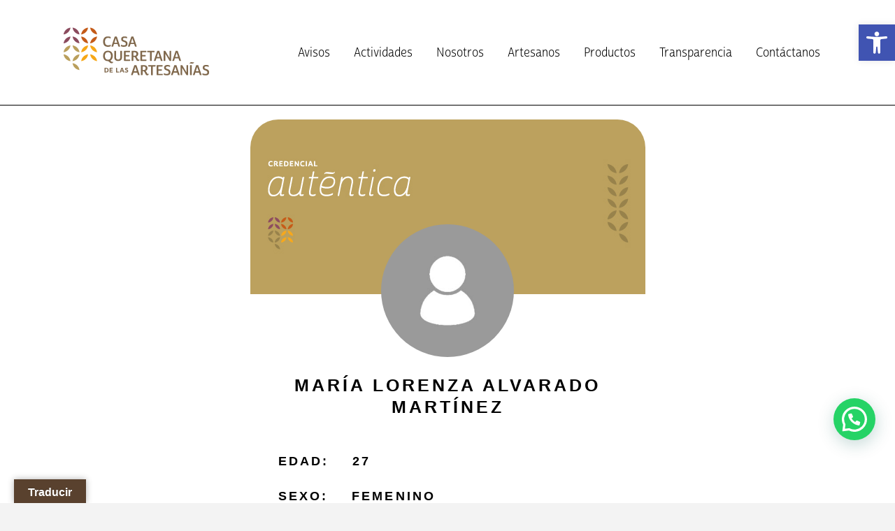

--- FILE ---
content_type: text/html; charset=UTF-8
request_url: https://casaqueretanaartesanias.gob.mx/censo/maria-lorenza-alvarado-martinez/
body_size: 19269
content:
<!DOCTYPE html>
<html lang="es">
<head>
	
		<meta charset="UTF-8"/>
		<link rel="profile" href="http://gmpg.org/xfn/11"/>
		
				<meta name="viewport" content="width=device-width,initial-scale=1,user-scalable=yes">
						<script>document.documentElement.className = document.documentElement.className + ' yes-js js_active js'</script>
				<title>María Lorenza Alvarado Martínez &#8211; Casa Queretana de las Artesanías</title>
<meta name='robots' content='max-image-preview:large' />
<link rel='dns-prefetch' href='//translate.google.com' />
<link rel='dns-prefetch' href='//fonts.googleapis.com' />
<link rel="alternate" type="application/rss+xml" title="Casa Queretana de las Artesanías &raquo; Feed" href="https://casaqueretanaartesanias.gob.mx/feed/" />
<link rel="alternate" type="application/rss+xml" title="Casa Queretana de las Artesanías &raquo; RSS de los comentarios" href="https://casaqueretanaartesanias.gob.mx/comments/feed/" />
<link rel="alternate" title="oEmbed (JSON)" type="application/json+oembed" href="https://casaqueretanaartesanias.gob.mx/wp-json/oembed/1.0/embed?url=https%3A%2F%2Fcasaqueretanaartesanias.gob.mx%2Fcenso%2Fmaria-lorenza-alvarado-martinez%2F" />
<link rel="alternate" title="oEmbed (XML)" type="text/xml+oembed" href="https://casaqueretanaartesanias.gob.mx/wp-json/oembed/1.0/embed?url=https%3A%2F%2Fcasaqueretanaartesanias.gob.mx%2Fcenso%2Fmaria-lorenza-alvarado-martinez%2F&#038;format=xml" />
<style id='wp-img-auto-sizes-contain-inline-css' type='text/css'>
img:is([sizes=auto i],[sizes^="auto," i]){contain-intrinsic-size:3000px 1500px}
/*# sourceURL=wp-img-auto-sizes-contain-inline-css */
</style>
<style id='cf-frontend-style-inline-css' type='text/css'>
@font-face {
	font-family: 'Cabrito-Sans-ExtMedlt';
	font-weight: 100;
	font-display: auto;
	src: url('https://ad-web-test.com/wp-content/uploads/2022/08/insigne-CabritoSans-ExtMedIt.otf') format('OpenType');
}
@font-face {
	font-family: 'Cabrito-Sans-Demi';
	font-weight: 600;
	font-display: auto;
	src: url('https://ad-web-test.com/wp-content/uploads/2022/08/insigne-CabritoSans-ConDem.otf') format('OpenType');
}
@font-face {
	font-family: 'Cabrito-Sans-Book';
	font-weight: 400;
	font-display: auto;
	src: url('https://ad-web-test.com/wp-content/uploads/2022/08/insigne-CabritoSans-ConBoo.otf') format('OpenType');
}
@font-face {
	font-family: 'Cabrito-Sans-Bold';
	font-weight: 700;
	font-display: auto;
	src: url('https://ad-web-test.com/wp-content/uploads/2022/08/insigne-CabritoSans-ConBol.otf') format('OpenType');
}
@font-face {
	font-family: 'Cabrito-Sans-ExtMedlt';
	font-weight: 100;
	font-display: auto;
	src: url('https://ad-web-test.com/wp-content/uploads/2022/08/insigne-CabritoSans-ExtMedIt.otf') format('OpenType');
}
@font-face {
	font-family: 'Cabrito-Sans-Demi';
	font-weight: 600;
	font-display: auto;
	src: url('https://ad-web-test.com/wp-content/uploads/2022/08/insigne-CabritoSans-ConDem.otf') format('OpenType');
}
@font-face {
	font-family: 'Cabrito-Sans-Book';
	font-weight: 400;
	font-display: auto;
	src: url('https://ad-web-test.com/wp-content/uploads/2022/08/insigne-CabritoSans-ConBoo.otf') format('OpenType');
}
@font-face {
	font-family: 'Cabrito-Sans-Bold';
	font-weight: 700;
	font-display: auto;
	src: url('https://ad-web-test.com/wp-content/uploads/2022/08/insigne-CabritoSans-ConBol.otf') format('OpenType');
}
@font-face {
	font-family: 'Cabrito-Sans-ExtMedlt';
	font-weight: 100;
	font-display: auto;
	src: url('https://ad-web-test.com/wp-content/uploads/2022/08/insigne-CabritoSans-ExtMedIt.otf') format('OpenType');
}
@font-face {
	font-family: 'Cabrito-Sans-Demi';
	font-weight: 600;
	font-display: auto;
	src: url('https://ad-web-test.com/wp-content/uploads/2022/08/insigne-CabritoSans-ConDem.otf') format('OpenType');
}
@font-face {
	font-family: 'Cabrito-Sans-Book';
	font-weight: 400;
	font-display: auto;
	src: url('https://ad-web-test.com/wp-content/uploads/2022/08/insigne-CabritoSans-ConBoo.otf') format('OpenType');
}
@font-face {
	font-family: 'Cabrito-Sans-Bold';
	font-weight: 700;
	font-display: auto;
	src: url('https://ad-web-test.com/wp-content/uploads/2022/08/insigne-CabritoSans-ConBol.otf') format('OpenType');
}
/*# sourceURL=cf-frontend-style-inline-css */
</style>
<link rel='stylesheet' id='wp-block-library-css' href='https://casaqueretanaartesanias.gob.mx/lib/css/dist/block-library/style.min.css' type='text/css' media='all' />
<style id='global-styles-inline-css' type='text/css'>
:root{--wp--preset--aspect-ratio--square: 1;--wp--preset--aspect-ratio--4-3: 4/3;--wp--preset--aspect-ratio--3-4: 3/4;--wp--preset--aspect-ratio--3-2: 3/2;--wp--preset--aspect-ratio--2-3: 2/3;--wp--preset--aspect-ratio--16-9: 16/9;--wp--preset--aspect-ratio--9-16: 9/16;--wp--preset--color--black: #000000;--wp--preset--color--cyan-bluish-gray: #abb8c3;--wp--preset--color--white: #ffffff;--wp--preset--color--pale-pink: #f78da7;--wp--preset--color--vivid-red: #cf2e2e;--wp--preset--color--luminous-vivid-orange: #ff6900;--wp--preset--color--luminous-vivid-amber: #fcb900;--wp--preset--color--light-green-cyan: #7bdcb5;--wp--preset--color--vivid-green-cyan: #00d084;--wp--preset--color--pale-cyan-blue: #8ed1fc;--wp--preset--color--vivid-cyan-blue: #0693e3;--wp--preset--color--vivid-purple: #9b51e0;--wp--preset--gradient--vivid-cyan-blue-to-vivid-purple: linear-gradient(135deg,rgb(6,147,227) 0%,rgb(155,81,224) 100%);--wp--preset--gradient--light-green-cyan-to-vivid-green-cyan: linear-gradient(135deg,rgb(122,220,180) 0%,rgb(0,208,130) 100%);--wp--preset--gradient--luminous-vivid-amber-to-luminous-vivid-orange: linear-gradient(135deg,rgb(252,185,0) 0%,rgb(255,105,0) 100%);--wp--preset--gradient--luminous-vivid-orange-to-vivid-red: linear-gradient(135deg,rgb(255,105,0) 0%,rgb(207,46,46) 100%);--wp--preset--gradient--very-light-gray-to-cyan-bluish-gray: linear-gradient(135deg,rgb(238,238,238) 0%,rgb(169,184,195) 100%);--wp--preset--gradient--cool-to-warm-spectrum: linear-gradient(135deg,rgb(74,234,220) 0%,rgb(151,120,209) 20%,rgb(207,42,186) 40%,rgb(238,44,130) 60%,rgb(251,105,98) 80%,rgb(254,248,76) 100%);--wp--preset--gradient--blush-light-purple: linear-gradient(135deg,rgb(255,206,236) 0%,rgb(152,150,240) 100%);--wp--preset--gradient--blush-bordeaux: linear-gradient(135deg,rgb(254,205,165) 0%,rgb(254,45,45) 50%,rgb(107,0,62) 100%);--wp--preset--gradient--luminous-dusk: linear-gradient(135deg,rgb(255,203,112) 0%,rgb(199,81,192) 50%,rgb(65,88,208) 100%);--wp--preset--gradient--pale-ocean: linear-gradient(135deg,rgb(255,245,203) 0%,rgb(182,227,212) 50%,rgb(51,167,181) 100%);--wp--preset--gradient--electric-grass: linear-gradient(135deg,rgb(202,248,128) 0%,rgb(113,206,126) 100%);--wp--preset--gradient--midnight: linear-gradient(135deg,rgb(2,3,129) 0%,rgb(40,116,252) 100%);--wp--preset--font-size--small: 13px;--wp--preset--font-size--medium: 20px;--wp--preset--font-size--large: 36px;--wp--preset--font-size--x-large: 42px;--wp--preset--spacing--20: 0.44rem;--wp--preset--spacing--30: 0.67rem;--wp--preset--spacing--40: 1rem;--wp--preset--spacing--50: 1.5rem;--wp--preset--spacing--60: 2.25rem;--wp--preset--spacing--70: 3.38rem;--wp--preset--spacing--80: 5.06rem;--wp--preset--shadow--natural: 6px 6px 9px rgba(0, 0, 0, 0.2);--wp--preset--shadow--deep: 12px 12px 50px rgba(0, 0, 0, 0.4);--wp--preset--shadow--sharp: 6px 6px 0px rgba(0, 0, 0, 0.2);--wp--preset--shadow--outlined: 6px 6px 0px -3px rgb(255, 255, 255), 6px 6px rgb(0, 0, 0);--wp--preset--shadow--crisp: 6px 6px 0px rgb(0, 0, 0);}:where(.is-layout-flex){gap: 0.5em;}:where(.is-layout-grid){gap: 0.5em;}body .is-layout-flex{display: flex;}.is-layout-flex{flex-wrap: wrap;align-items: center;}.is-layout-flex > :is(*, div){margin: 0;}body .is-layout-grid{display: grid;}.is-layout-grid > :is(*, div){margin: 0;}:where(.wp-block-columns.is-layout-flex){gap: 2em;}:where(.wp-block-columns.is-layout-grid){gap: 2em;}:where(.wp-block-post-template.is-layout-flex){gap: 1.25em;}:where(.wp-block-post-template.is-layout-grid){gap: 1.25em;}.has-black-color{color: var(--wp--preset--color--black) !important;}.has-cyan-bluish-gray-color{color: var(--wp--preset--color--cyan-bluish-gray) !important;}.has-white-color{color: var(--wp--preset--color--white) !important;}.has-pale-pink-color{color: var(--wp--preset--color--pale-pink) !important;}.has-vivid-red-color{color: var(--wp--preset--color--vivid-red) !important;}.has-luminous-vivid-orange-color{color: var(--wp--preset--color--luminous-vivid-orange) !important;}.has-luminous-vivid-amber-color{color: var(--wp--preset--color--luminous-vivid-amber) !important;}.has-light-green-cyan-color{color: var(--wp--preset--color--light-green-cyan) !important;}.has-vivid-green-cyan-color{color: var(--wp--preset--color--vivid-green-cyan) !important;}.has-pale-cyan-blue-color{color: var(--wp--preset--color--pale-cyan-blue) !important;}.has-vivid-cyan-blue-color{color: var(--wp--preset--color--vivid-cyan-blue) !important;}.has-vivid-purple-color{color: var(--wp--preset--color--vivid-purple) !important;}.has-black-background-color{background-color: var(--wp--preset--color--black) !important;}.has-cyan-bluish-gray-background-color{background-color: var(--wp--preset--color--cyan-bluish-gray) !important;}.has-white-background-color{background-color: var(--wp--preset--color--white) !important;}.has-pale-pink-background-color{background-color: var(--wp--preset--color--pale-pink) !important;}.has-vivid-red-background-color{background-color: var(--wp--preset--color--vivid-red) !important;}.has-luminous-vivid-orange-background-color{background-color: var(--wp--preset--color--luminous-vivid-orange) !important;}.has-luminous-vivid-amber-background-color{background-color: var(--wp--preset--color--luminous-vivid-amber) !important;}.has-light-green-cyan-background-color{background-color: var(--wp--preset--color--light-green-cyan) !important;}.has-vivid-green-cyan-background-color{background-color: var(--wp--preset--color--vivid-green-cyan) !important;}.has-pale-cyan-blue-background-color{background-color: var(--wp--preset--color--pale-cyan-blue) !important;}.has-vivid-cyan-blue-background-color{background-color: var(--wp--preset--color--vivid-cyan-blue) !important;}.has-vivid-purple-background-color{background-color: var(--wp--preset--color--vivid-purple) !important;}.has-black-border-color{border-color: var(--wp--preset--color--black) !important;}.has-cyan-bluish-gray-border-color{border-color: var(--wp--preset--color--cyan-bluish-gray) !important;}.has-white-border-color{border-color: var(--wp--preset--color--white) !important;}.has-pale-pink-border-color{border-color: var(--wp--preset--color--pale-pink) !important;}.has-vivid-red-border-color{border-color: var(--wp--preset--color--vivid-red) !important;}.has-luminous-vivid-orange-border-color{border-color: var(--wp--preset--color--luminous-vivid-orange) !important;}.has-luminous-vivid-amber-border-color{border-color: var(--wp--preset--color--luminous-vivid-amber) !important;}.has-light-green-cyan-border-color{border-color: var(--wp--preset--color--light-green-cyan) !important;}.has-vivid-green-cyan-border-color{border-color: var(--wp--preset--color--vivid-green-cyan) !important;}.has-pale-cyan-blue-border-color{border-color: var(--wp--preset--color--pale-cyan-blue) !important;}.has-vivid-cyan-blue-border-color{border-color: var(--wp--preset--color--vivid-cyan-blue) !important;}.has-vivid-purple-border-color{border-color: var(--wp--preset--color--vivid-purple) !important;}.has-vivid-cyan-blue-to-vivid-purple-gradient-background{background: var(--wp--preset--gradient--vivid-cyan-blue-to-vivid-purple) !important;}.has-light-green-cyan-to-vivid-green-cyan-gradient-background{background: var(--wp--preset--gradient--light-green-cyan-to-vivid-green-cyan) !important;}.has-luminous-vivid-amber-to-luminous-vivid-orange-gradient-background{background: var(--wp--preset--gradient--luminous-vivid-amber-to-luminous-vivid-orange) !important;}.has-luminous-vivid-orange-to-vivid-red-gradient-background{background: var(--wp--preset--gradient--luminous-vivid-orange-to-vivid-red) !important;}.has-very-light-gray-to-cyan-bluish-gray-gradient-background{background: var(--wp--preset--gradient--very-light-gray-to-cyan-bluish-gray) !important;}.has-cool-to-warm-spectrum-gradient-background{background: var(--wp--preset--gradient--cool-to-warm-spectrum) !important;}.has-blush-light-purple-gradient-background{background: var(--wp--preset--gradient--blush-light-purple) !important;}.has-blush-bordeaux-gradient-background{background: var(--wp--preset--gradient--blush-bordeaux) !important;}.has-luminous-dusk-gradient-background{background: var(--wp--preset--gradient--luminous-dusk) !important;}.has-pale-ocean-gradient-background{background: var(--wp--preset--gradient--pale-ocean) !important;}.has-electric-grass-gradient-background{background: var(--wp--preset--gradient--electric-grass) !important;}.has-midnight-gradient-background{background: var(--wp--preset--gradient--midnight) !important;}.has-small-font-size{font-size: var(--wp--preset--font-size--small) !important;}.has-medium-font-size{font-size: var(--wp--preset--font-size--medium) !important;}.has-large-font-size{font-size: var(--wp--preset--font-size--large) !important;}.has-x-large-font-size{font-size: var(--wp--preset--font-size--x-large) !important;}
/*# sourceURL=global-styles-inline-css */
</style>

<style id='classic-theme-styles-inline-css' type='text/css'>
/*! This file is auto-generated */
.wp-block-button__link{color:#fff;background-color:#32373c;border-radius:9999px;box-shadow:none;text-decoration:none;padding:calc(.667em + 2px) calc(1.333em + 2px);font-size:1.125em}.wp-block-file__button{background:#32373c;color:#fff;text-decoration:none}
/*# sourceURL=/wp-includes/css/classic-themes.min.css */
</style>
<link rel='stylesheet' id='contact-form-7-css' href='https://casaqueretanaartesanias.gob.mx/core/modules/8516d2654f/includes/css/styles.css' type='text/css' media='all' />
<link rel='stylesheet' id='google-language-translator-css' href='https://casaqueretanaartesanias.gob.mx/core/modules/google-language-translator/css/style.css' type='text/css' media='' />
<link rel='stylesheet' id='glt-toolbar-styles-css' href='https://casaqueretanaartesanias.gob.mx/core/modules/google-language-translator/css/toolbar.css' type='text/css' media='' />
<link rel='stylesheet' id='rs-plugin-settings-css' href='https://casaqueretanaartesanias.gob.mx/core/modules/4b36101dcc/public/assets/css/rs6.css' type='text/css' media='all' />
<style id='rs-plugin-settings-inline-css' type='text/css'>
#rs-demo-id {}
/*# sourceURL=rs-plugin-settings-inline-css */
</style>
<style id='woocommerce-inline-inline-css' type='text/css'>
.woocommerce form .form-row .required { visibility: visible; }
/*# sourceURL=woocommerce-inline-inline-css */
</style>
<link rel='stylesheet' id='yith-quick-view-css' href='https://casaqueretanaartesanias.gob.mx/core/modules/5d7bdbeb20/assets/css/yith-quick-view.css' type='text/css' media='all' />
<style id='yith-quick-view-inline-css' type='text/css'>

				#yith-quick-view-modal .yith-wcqv-main{background:#ffffff;}
				#yith-quick-view-close{color:#cdcdcd;}
				#yith-quick-view-close:hover{color:#ff0000;}
/*# sourceURL=yith-quick-view-inline-css */
</style>
<link rel='stylesheet' id='handlavet-edge-default-style-css' href='https://casaqueretanaartesanias.gob.mx/core/views/204d00deb1/design.css' type='text/css' media='all' />
<link rel='stylesheet' id='handlavet-edge-child-style-css' href='https://casaqueretanaartesanias.gob.mx/core/views/c0c8a92bc7/design.css' type='text/css' media='all' />
<link rel='stylesheet' id='handlavet-edge-modules-css' href='https://casaqueretanaartesanias.gob.mx/core/views/204d00deb1/assets/css/modules.min.css' type='text/css' media='all' />
<link rel='stylesheet' id='edgtf-dripicons-css' href='https://casaqueretanaartesanias.gob.mx/core/views/204d00deb1/framework/lib/icons-pack/dripicons/dripicons.css' type='text/css' media='all' />
<link rel='stylesheet' id='edgtf-font_elegant-css' href='https://casaqueretanaartesanias.gob.mx/core/views/204d00deb1/framework/lib/icons-pack/elegant-icons/style.min.css' type='text/css' media='all' />
<link rel='stylesheet' id='edgtf-font_awesome-css' href='https://casaqueretanaartesanias.gob.mx/core/views/204d00deb1/framework/lib/icons-pack/font-awesome/css/fontawesome-all.min.css' type='text/css' media='all' />
<link rel='stylesheet' id='edgtf-ion_icons-css' href='https://casaqueretanaartesanias.gob.mx/core/views/204d00deb1/framework/lib/icons-pack/ion-icons/css/ionicons.min.css' type='text/css' media='all' />
<link rel='stylesheet' id='edgtf-linea_icons-css' href='https://casaqueretanaartesanias.gob.mx/core/views/204d00deb1/framework/lib/icons-pack/linea-icons/style.css' type='text/css' media='all' />
<link rel='stylesheet' id='edgtf-linear_icons-css' href='https://casaqueretanaartesanias.gob.mx/core/views/204d00deb1/framework/lib/icons-pack/linear-icons/style.css' type='text/css' media='all' />
<link rel='stylesheet' id='edgtf-simple_line_icons-css' href='https://casaqueretanaartesanias.gob.mx/core/views/204d00deb1/framework/lib/icons-pack/simple-line-icons/simple-line-icons.css' type='text/css' media='all' />
<link rel='stylesheet' id='mediaelement-css' href='https://casaqueretanaartesanias.gob.mx/lib/js/mediaelement/mediaelementplayer-legacy.min.css' type='text/css' media='all' />
<link rel='stylesheet' id='wp-mediaelement-css' href='https://casaqueretanaartesanias.gob.mx/lib/js/mediaelement/wp-mediaelement.min.css' type='text/css' media='all' />
<link rel='stylesheet' id='handlavet-edge-woo-css' href='https://casaqueretanaartesanias.gob.mx/core/views/204d00deb1/assets/css/woocommerce.min.css' type='text/css' media='all' />
<link rel='stylesheet' id='handlavet-edge-woo-responsive-css' href='https://casaqueretanaartesanias.gob.mx/core/views/204d00deb1/assets/css/woocommerce-responsive.min.css' type='text/css' media='all' />
<link rel='stylesheet' id='handlavet-edge-style-dynamic-css' href='https://casaqueretanaartesanias.gob.mx/core/views/204d00deb1/assets/css/style_dynamic.css' type='text/css' media='all' />
<link rel='stylesheet' id='handlavet-edge-modules-responsive-css' href='https://casaqueretanaartesanias.gob.mx/core/views/204d00deb1/assets/css/modules-responsive.min.css' type='text/css' media='all' />
<link rel='stylesheet' id='handlavet-edge-style-dynamic-responsive-css' href='https://casaqueretanaartesanias.gob.mx/core/views/204d00deb1/assets/css/style_dynamic_responsive.css' type='text/css' media='all' />
<link rel='stylesheet' id='handlavet-edge-google-fonts-css' href='https://fonts.googleapis.com/css?family=Raleway%3A300%2C400%2C400i%2C600%2C700%7CNoto+Sans%3A300%2C400%2C400i%2C600%2C700%7CGentium+Book+Basic%3A300%2C400%2C400i%2C600%2C700&#038;subset=latin-ext' type='text/css' media='all' />
<link rel='stylesheet' id='joinchat-css' href='https://casaqueretanaartesanias.gob.mx/core/modules/f34c9a70dd/public/css/joinchat-btn.min.css' type='text/css' media='all' />
<link rel='stylesheet' id='pojo-a11y-css' href='https://casaqueretanaartesanias.gob.mx/core/modules/782e22283d/assets/css/style.min.css' type='text/css' media='all' />
<link rel='stylesheet' id='js_composer_front-css' href='https://casaqueretanaartesanias.gob.mx/core/modules/041dc5d622/assets/css/js_composer.min.css' type='text/css' media='all' />
<script type="text/javascript" src="https://casaqueretanaartesanias.gob.mx/lib/js/jquery/jquery.min.js" id="jquery-core-js"></script>
<script type="text/javascript" src="https://casaqueretanaartesanias.gob.mx/lib/js/jquery/jquery-migrate.min.js" id="jquery-migrate-js"></script>
<script type="text/javascript" src="https://casaqueretanaartesanias.gob.mx/core/modules/4b36101dcc/public/assets/js/rbtools.min.js" id="tp-tools-js"></script>
<script type="text/javascript" src="https://casaqueretanaartesanias.gob.mx/core/modules/4b36101dcc/public/assets/js/rs6.min.js" id="revmin-js"></script>
<script type="text/javascript" src="https://casaqueretanaartesanias.gob.mx/core/modules/39d10ee62c/assets/js/jquery-blockui/jquery.blockUI.min.js" id="jquery-blockui-js"></script>
<script type="text/javascript" id="wc-add-to-cart-js-extra">
/* <![CDATA[ */
var wc_add_to_cart_params = {"ajax_url":"/wp-admin/admin-ajax.php","wc_ajax_url":"/?wc-ajax=%%endpoint%%","i18n_view_cart":"View cart","cart_url":"https://casaqueretanaartesanias.gob.mx/cart/","is_cart":"","cart_redirect_after_add":"no"};
//# sourceURL=wc-add-to-cart-js-extra
/* ]]> */
</script>
<script type="text/javascript" src="https://casaqueretanaartesanias.gob.mx/core/modules/39d10ee62c/assets/js/frontend/add-to-cart.min.js" id="wc-add-to-cart-js"></script>
<script type="text/javascript" src="https://casaqueretanaartesanias.gob.mx/core/modules/041dc5d622/assets/js/vendors/woocommerce-add-to-cart.js" id="vc_woocommerce-add-to-cart-js-js"></script>
<link rel="canonical" href="https://casaqueretanaartesanias.gob.mx/censo/maria-lorenza-alvarado-martinez/" />
<link rel='shortlink' href='https://casaqueretanaartesanias.gob.mx/?p=6772' />

<style type="text/css">
 	details > summary {
   background: #BBA05D;
   border: none;
   padding: 20px;
   cursor: pointer;
   font-weight: bold;
   position: relative;
   align-self: center;
    display: flex;
    vertical-align: middle;
    align-content: center;
 }
 
 details > summary::before {
   content: "▶";
   position: absolute;
   top: 50%;
   right: 10px;
   transform: translateY(-50%);
   font-size: 10px;
   transition: transform 0.3s ease; /* Agregamos una transición suave */
 }
 
 details[open] > summary::before {
   transform: translateY(-50%) rotate(90deg); /* Aplicamos una rotación de 90 grados cuando el contenido está desplegado */
 }
 
 details > summary::-webkit-details-marker {
   display: none;
 }
 
 details > summary::marker {
   content: "";
 }
 .imgTam {
  width: 35px!important;
  text-align: center!important;
  display: inline-block !important;
  margin: 0 10px 0 0;
  image-orientation: center;
}
 .p1{
    padding: 10px;
    background: white;
    color: rgb(61, 61, 61);
 }
 .so{
   background: white;
   border-left: 1px solid gray;
   margin-left: 75px;
 }
 .sol{
   background: white;
   border-left: 1px solid gray;
   margin-left: 50px;
 }
 .solid{
   background: white;
   border-left: 1px solid gray;
   margin-left: 25px;
 }
 .soli{
   background: white;
   border-left: 1px solid gray;
   margin-left: 100px;
 }
 .tit{
   color: white;
 }
 .spa1{
  align-self: center;
    display: flex;
    vertical-align: middle;
    align-content: center;
 }</style>


<style type="text/css">
@font-face {
font-family:Cabrito-Sans-Book;
src: url(https://casaqueretanaartesanias.gob.mx/storage/2022/08/insigne-CabritoSans-ConBoo.otf);}

@font-face {
font-family:Cabrito-Sans-Bold;
src: url(https://casaqueretanaartesanias.gob.mx/storage/2022/10/insigne-CabritoSans-ConBol.otf);}

@font-face {
font-family:Cabrito-Sans-ExtMedlt;
src: url(https://casaqueretanaartesanias.gob.mx/storage/2022/10/insigne-CabritoSans-ExtMedIt.otf);}

footer, #tab-description, #tab-title-description{display:none!important;}
@media only screen and (max-width: 680px){
	.edgtf-eh-item-content{padding:0px!important;}
	.edgtf-eh-item-content.edgtf-eh-custom-2729 {padding:0px!important;}
	.edgtf-eh-item-content.edgtf-eh-custom-5448 {padding:0px!important;}
	.edgtf-eh-item-content.edgtf-eh-custom-1669 {padding:0px!important;}
}

body{font-family: 'Cabrito-Sans-Book', sans-serif; font-weight:500;}
h1,h2,h3,h4,h5,h6{font-family: 'Cabrito-Sans-Bold', sans-serif; font-weight:800;}
h5{font-family: 'Cabrito-Sans-Bold', sans-serif; font-weight:700;}
.edgtf-blog-holder article .edgtf-post-info-top > div{font-family:"Cabrito-Sans-ExtMedlt"; font-size: 14px; font-style:normal!important;}
.edgtf-page-header{border-bottom:1px solid #000!important;}
.edgtf-main-menu > ul > li > a{font-size:18px!important;}
.edgtf-page-header .edgtf-menu-area .edgtf-logo-wrapper a{max-height: 51px;
width: 150px;}
.edgtf-page-header .edgtf-sticky-header .edgtf-logo-wrapper a{max-height: 51px;
width: 150px;}
.edgtf-mobile-header .edgtf-mobile-logo-wrapper img{height:52px;}
.edgtf-blog-list-holder .edgtf-bli-info .edgtf-post-info-date a, .edgtf-btn{font-family:"Cabrito-Sans-ExtMedlt"; font-size: 15px; font-style:normal!important;}
.wp-block-gallery-1{margin:0!important;}
.edgtf-content{background-color:#FFF!important;}
.edgtf-pl-holder .edgtf-pli-inner{border: 1px solid #A8A8A8!important;}
.edgtf-testimonials-holder.edgtf-testimonials-standard .edgtf-testimonial-text{font-size:25px!important;}
#edgtf-back-to-top{/*right: 38px!important;bottom: 140px!important;*/ display:none!important;}
.joinchat__button{bottom: 70px!important;}
.edgtf-drop-down .second .inner ul li a .item_outer{padding:0px!important;}
.entry-title, .edgtf-post-info-top{text-align:center!important;}
.wp-block-button .wp-block-button__link{background-color:#59412e!important;transition: all 0.2s ease;}
.wp-block-button:hover .wp-block-button__link:hover{opacity:0.7!important;transition: all 0.2s ease;}
#edgtf-back-to-top > span{background-color:#59412e!important;}
.redesFlex{
	display: flex;
    justify-content: space-between;
    text-align: center;
    align-items: center;
	}
	.paquetesFlex{
	display: flex;
    justify-content: space-between;
    text-align: left;
    align-items: center;
	}
	.rfItem{width: 16%;}
	.pfItem{width: 80%;}
	.rdItem img{width: 32px;}
	.slide-top {
	-webkit-animation: slide-top 0.5s cubic-bezier(0.250, 0.460, 0.450, 0.940) both;
	        animation: slide-top 0.5s cubic-bezier(0.250, 0.460, 0.450, 0.940) both;
	}
.edgtf-owl-slider .owl-nav .owl-next, .edgtf-owl-slider .owl-nav .owl-prev{color: #FFF!important;}
.edgtf-owl-slider .owl-nav .owl-next > span, .edgtf-owl-slider .owl-nav .owl-prev > span{background-color: #59412e !important; padding: 40px 5px !important;}
.lnr{font-weight: bolder;}

#text-6{display:none!important;}
.edgtf-header-cart, .edgtf-shopping-cart-holder, .edgtf-search-opener{display:none!important;}
.textwidget{display:none!important;}
.textBlack{color: #000!important; font-size: 18px!important; margin: 0px 0px 20px!important;}
.textFooter{color: #fff!important; font-size: 18px!important; margin: 0px 0px 20px!important;}

.linkFooter, .linkFooter:visited{color: #fff!important; text-decoration:none!important;}
.linkFooter:hover, .linkFooter:focus{color: rgba(255,255,255,0.5)!important;text-decoration:none!important;}

.linkFooter-black, .linkFooter-black:visited{color: #000!important; text-decoration:none!important;}
.linkFooter-black:hover, .linkFooter-black:focus{color: rgba(0,0,0,0.5)!important;text-decoration:none!important;}

.edgtf-content .edgtf-content-inner > .edgtf-container > .edgtf-container-inner{padding:0px!important;}

.edgtf-page-header .edgtf-menu-area .edgtf-logo-wrapper a {
	max-height: 75px;
	width: 210px;
}
.page-id-567 .edgtf-page-header .edgtf-menu-area{
	height:130px!important;
}
.edgtf-woo-single-page .edgtf-single-product-summary .product_meta > span{margin: 0 0 5px!important;}
.headcabecera{
	color: #000;
font-weight: 700;
font-size: 13px;
line-height: 1.23em;
letter-spacing: .16em;
margin: 0 0 5px!important;
font-family: Raleway,sans-serif;
text-transform: uppercase;
}

.edgtf-search-text{display:none!important;}
textarea{resize: none!important;}

#headerCredencial{border-radius:40px 40px 0px 0px;overflow: hidden;}
#fotoArtesano img{border-radius:50%;overflow:hidden;width:190px;position: relative;
top: -100px;}
.textoArtesano{position: relative;top: -100px;}
.textoArtesano2{position: relative;top: -75px;}
.tituloArtesanos{font-size:25px!important;}
.contenidoArtesanos{font-size: 15px;}
.campoArtesanos{color: #000;
font-weight: 700;
font-size: 17px;
line-height: 1.23em;
letter-spacing: .16em;
margin: 0 0 5px !important;
font-family: Raleway,sans-serif;
text-transform: uppercase;}

.page-id-4579 > div.edgtf-wrapper > div.edgtf-wrapper-inner > header.edgtf-page-header{display:none!important;}
/* BOTON CARPETA*/

.btnCasaqueretana{
		background-color: #BBA05D!important;
		border-radius: 8px!important;
		overflow: hidden!important;
		padding: 20px 35px 12px!important;
		display: block!important;
		color: #FFF !important;
		text-align: center;
		margin-bottom:15px!important;
	}
	.btnCasaqueretana:hover, .btnCasaqueretana:focus{
		background-color: #997F55!important;
	}
	.btnCompleto30{width: 20%; float: left!important;}
	.btnCompleto70{width: 80%; float: right!important;} 
	.imgTamano{
		width: 68px!important;
		text-align: center!important;
		display: inline-block !important;
	}
.btnCompleto70 > h4{
	color:#FFF!important;
	font-size: 15px!important;
	text-align:left!important;
	margin:20px 10px!important;
}
.demo_contenidoArtesano{position: relative;top: -75px;padding: 0px 25px;}


/* BOTON CARPETA*/
/* BOTON MESES/DOCS */

.btnCasaqueretanamesesdocs{
	    border:1px solid #BBA05D!important;
		background-color: transparent!important;
		border-radius: 8px!important;
		overflow: hidden!important;
		padding: 20px 35px 12px!important;
		display: block!important;
		color: #000 !important;
		text-align: center;
		margin-bottom:15px!important;
	}
	.btnCasaqueretanamesesdocs:hover, .btnCasaqueretanamesesdocs:focus{
		background-color: rgba(153,127,85,0.3)!important;
	}
	.btnCompleto30mesesdocs{width: 20%; float: left!important;}
	.btnCompleto70mesesdocs{width: 80%; float: right!important;} 
	.imgTamano{
		width: 68px!important;
		text-align: center!important;
		display: inline-block !important;
	}
.btnCompleto70mesesdocs > h4{
	color:#000!important;
	font-size: 15px!important;
	text-align:left!important;
	margin: 10px 0 10px 20px !important
}
.leyendaDescargar{
	font-size: 11px!important;
text-transform: none!important;
color: #888!important;
letter-spacing: 0!important;
}

/* BOTON MESES/DOCS */

.cfvsw-label-option{
	font-size: 15px!important;
	padding: 10px 20px!important;
}

/* TEMPORAL MIENTRAS SE SUBE AMAZON */
.edgtf-pl-holder .edgtf-pli .edgtf-pli-price{display:none!important;}
/* TEMPORAL MIENTRAS SE SUBE AMAZON */


/* MEDIA QUERY */
@media (min-width: 576px) { }


@media (min-width: 768px) { }


@media (min-width: 992px) {
	.legalesgrid{margin: 10px 60px!important; text-align:justify;}
}

@media (min-width: 1200px) {
	.legalesgrid{margin: auto 200px !important; text-align:justify;}
}

@media only screen and (min-width: 1024px){
	.edgtf-page-header .edgtf-menu-area{margin-top:0px!important;}
}

@media (min-width: 1400px) {.legalesgrid{margin: auto 280px!important; text-align:justify;}}

</style>


<script src="https://cdn.jsdelivr.net/npm/@popperjs/core@2.9.2/dist/umd/popper.min.js" integrity="sha384-IQsoLXl5PILFhosVNubq5LC7Qb9DXgDA9i+tQ8Zj3iwWAwPtgFTxbJ8NT4GN1R8p" crossorigin="anonymous"></script>

<script src="https://cdn.jsdelivr.net/npm/bootstrap@5.0.2/dist/js/bootstrap.min.js" integrity="sha384-cVKIPhGWiC2Al4u+LWgxfKTRIcfu0JTxR+EQDz/bgldoEyl4H0zUF0QKbrJ0EcQF" crossorigin="anonymous"></script>

<link rel="stylesheet" href="https://cdnjs.cloudflare.com/ajax/libs/simple-line-icons/2.5.5/css/simple-line-icons.min.css" integrity="sha512-QKC1UZ/ZHNgFzVKSAhV5v5j73eeL9EEN289eKAEFaAjgAiobVAnVv/AGuPbXsKl1dNoel3kNr6PYnSiTzVVBCw==" crossorigin="anonymous" referrerpolicy="no-referrer" />


<style>.goog-te-gadget{margin-top:2px!important;}p.hello{font-size:12px;color:#666;}div.skiptranslate.goog-te-gadget{display:inline!important;}#google_language_translator{clear:both;}#flags{width:165px;}#flags a{display:inline-block;margin-right:2px;}#google_language_translator{width:auto!important;}div.skiptranslate.goog-te-gadget{display:inline!important;}.goog-tooltip{display: none!important;}.goog-tooltip:hover{display: none!important;}.goog-text-highlight{background-color:transparent!important;border:none!important;box-shadow:none!important;}#google_language_translator select.goog-te-combo{color:#32373c;}#google_language_translator{color:transparent;}body{top:0px!important;}#goog-gt-{display:none!important;}font font{background-color:transparent!important;box-shadow:none!important;position:initial!important;}#glt-translate-trigger{left:20px;right:auto;}#glt-translate-trigger > span{color:#ffffff;}#glt-translate-trigger{background:#59412e;}</style>	<noscript><style>.woocommerce-product-gallery{ opacity: 1 !important; }</style></noscript>
	<style type="text/css">
#pojo-a11y-toolbar .pojo-a11y-toolbar-toggle a{ background-color: #4054b2;	color: #ffffff;}
#pojo-a11y-toolbar .pojo-a11y-toolbar-overlay, #pojo-a11y-toolbar .pojo-a11y-toolbar-overlay ul.pojo-a11y-toolbar-items.pojo-a11y-links{ border-color: #4054b2;}
body.pojo-a11y-focusable a:focus{ outline-style: solid !important;	outline-width: 1px !important;	outline-color: #4054b2 !important;}
#pojo-a11y-toolbar{ top: 35px !important;}
#pojo-a11y-toolbar .pojo-a11y-toolbar-overlay{ background-color: #ffffff;}
#pojo-a11y-toolbar .pojo-a11y-toolbar-overlay ul.pojo-a11y-toolbar-items li.pojo-a11y-toolbar-item a, #pojo-a11y-toolbar .pojo-a11y-toolbar-overlay p.pojo-a11y-toolbar-title{ color: #333333;}
#pojo-a11y-toolbar .pojo-a11y-toolbar-overlay ul.pojo-a11y-toolbar-items li.pojo-a11y-toolbar-item a.active{ background-color: #4054b2;	color: #ffffff;}
@media (max-width: 767px) { #pojo-a11y-toolbar { top: 50px !important; } }</style>

<link rel="icon" href="https://casaqueretanaartesanias.gob.mx/storage/2023/03/cropped-FAVICON-2-32x32.png" sizes="32x32" />
<link rel="icon" href="https://casaqueretanaartesanias.gob.mx/storage/2023/03/cropped-FAVICON-2-192x192.png" sizes="192x192" />
<link rel="apple-touch-icon" href="https://casaqueretanaartesanias.gob.mx/storage/2023/03/cropped-FAVICON-2-180x180.png" />
<meta name="msapplication-TileImage" content="https://casaqueretanaartesanias.gob.mx/storage/2023/03/cropped-FAVICON-2-270x270.png" />
<script type="text/javascript">function setREVStartSize(e){
			//window.requestAnimationFrame(function() {				 
				window.RSIW = window.RSIW===undefined ? window.innerWidth : window.RSIW;	
				window.RSIH = window.RSIH===undefined ? window.innerHeight : window.RSIH;	
				try {								
					var pw = document.getElementById(e.c).parentNode.offsetWidth,
						newh;
					pw = pw===0 || isNaN(pw) ? window.RSIW : pw;
					e.tabw = e.tabw===undefined ? 0 : parseInt(e.tabw);
					e.thumbw = e.thumbw===undefined ? 0 : parseInt(e.thumbw);
					e.tabh = e.tabh===undefined ? 0 : parseInt(e.tabh);
					e.thumbh = e.thumbh===undefined ? 0 : parseInt(e.thumbh);
					e.tabhide = e.tabhide===undefined ? 0 : parseInt(e.tabhide);
					e.thumbhide = e.thumbhide===undefined ? 0 : parseInt(e.thumbhide);
					e.mh = e.mh===undefined || e.mh=="" || e.mh==="auto" ? 0 : parseInt(e.mh,0);		
					if(e.layout==="fullscreen" || e.l==="fullscreen") 						
						newh = Math.max(e.mh,window.RSIH);					
					else{					
						e.gw = Array.isArray(e.gw) ? e.gw : [e.gw];
						for (var i in e.rl) if (e.gw[i]===undefined || e.gw[i]===0) e.gw[i] = e.gw[i-1];					
						e.gh = e.el===undefined || e.el==="" || (Array.isArray(e.el) && e.el.length==0)? e.gh : e.el;
						e.gh = Array.isArray(e.gh) ? e.gh : [e.gh];
						for (var i in e.rl) if (e.gh[i]===undefined || e.gh[i]===0) e.gh[i] = e.gh[i-1];
											
						var nl = new Array(e.rl.length),
							ix = 0,						
							sl;					
						e.tabw = e.tabhide>=pw ? 0 : e.tabw;
						e.thumbw = e.thumbhide>=pw ? 0 : e.thumbw;
						e.tabh = e.tabhide>=pw ? 0 : e.tabh;
						e.thumbh = e.thumbhide>=pw ? 0 : e.thumbh;					
						for (var i in e.rl) nl[i] = e.rl[i]<window.RSIW ? 0 : e.rl[i];
						sl = nl[0];									
						for (var i in nl) if (sl>nl[i] && nl[i]>0) { sl = nl[i]; ix=i;}															
						var m = pw>(e.gw[ix]+e.tabw+e.thumbw) ? 1 : (pw-(e.tabw+e.thumbw)) / (e.gw[ix]);					
						newh =  (e.gh[ix] * m) + (e.tabh + e.thumbh);
					}				
					if(window.rs_init_css===undefined) window.rs_init_css = document.head.appendChild(document.createElement("style"));					
					document.getElementById(e.c).height = newh+"px";
					window.rs_init_css.innerHTML += "#"+e.c+"_wrapper { height: "+newh+"px }";				
				} catch(e){
					console.log("Failure at Presize of Slider:" + e)
				}					   
			//});
		  };</script>
<style type="text/css" data-type="vc_shortcodes-custom-css">.vc_custom_1666980343915{margin-top: 0px !important;margin-right: 0px !important;margin-bottom: 0px !important;margin-left: 0px !important;padding-top: 0px !important;padding-right: 0px !important;padding-bottom: 0px !important;padding-left: 0px !important;background-image: url(https://casaqueretanaartesanias.gob.mx/storage/2022/10/CREDENCIAL-2-2.jpg?id=4606) !important;}</style><noscript><style> .wpb_animate_when_almost_visible { opacity: 1; }</style></noscript></head>
<body class="wp-singular page-template-default page page-id-6772 page-child parent-pageid-4572 wp-theme-handlavet wp-child-theme-handlavet-child theme-handlavet handlavet-core-1.0.2 woocommerce-no-js handlavet child-child-ver-1.0.0 handlavet-ver-1.2 edgtf-smooth-scroll edgtf-smooth-page-transitions edgtf-smooth-page-transitions-fadeout edgtf-grid-1300 edgtf-empty-google-api edgtf-wide-dropdown-menu-content-in-grid edgtf-no-behavior edgtf-dropdown-animate-height edgtf-header-standard edgtf-menu-area-shadow-disable edgtf-menu-area-in-grid-shadow-disable edgtf-menu-area-border-disable edgtf-menu-area-in-grid-border-disable edgtf-logo-area-border-disable edgtf-logo-area-in-grid-border-disable edgtf-header-vertical-shadow-disable edgtf-header-vertical-border-disable edgtf-woocommerce-columns-3 edgtf-woo-normal-space edgtf-woo-pl-info-below-image  edgtf-woo-single-has-pretty-photo edgtf-default-mobile-header edgtf-sticky-up-mobile-header edgtf-search-covers-header wpb-js-composer js-comp-ver-6.5.0 vc_responsive" itemscope itemtype="https://schema.org/WebPage">
    <div class="edgtf-wrapper">
        <div class="edgtf-wrapper-inner">
            
<header class="edgtf-page-header">
		
				
	<div class="edgtf-menu-area edgtf-menu-right">
				
					<div class="edgtf-grid">
						
			<div class="edgtf-vertical-align-containers">
				<div class="edgtf-position-left"><div class="edgtf-position-left-inner">
						
	
	<div class="edgtf-logo-wrapper">
		<a itemprop="url" href="https://casaqueretanaartesanias.gob.mx/" >
			<img itemprop="image" class="edgtf-normal-logo" src="https://casaqueretanaartesanias.gob.mx/storage/2022/08/Cqa-Color-02-02.svg"  alt="logo"/>
			<img itemprop="image" class="edgtf-dark-logo" src="https://casaqueretanaartesanias.gob.mx/storage/2022/08/Cqa-Color-02-02.svg"  alt="dark logo"/>			<img itemprop="image" class="edgtf-light-logo" src="https://ad-web-test.com/wp-content/uploads/2022/08/CQA-color-03.svg"  alt="light logo"/>		</a>
	</div>

											</div>
				</div>
								<div class="edgtf-position-right"><div class="edgtf-position-right-inner">
														
	<nav class="edgtf-main-menu edgtf-drop-down edgtf-default-nav">
		<ul id="menu-cqa-menu" class="clearfix"><li id="nav-menu-item-20671" class="menu-item menu-item-type-post_type menu-item-object-page  narrow"><a href="https://casaqueretanaartesanias.gob.mx/avisos/" class=""><span class="item_outer"><span class="item_text">Avisos</span></span></a></li>
<li id="nav-menu-item-4362" class="menu-item menu-item-type-custom menu-item-object-custom menu-item-has-children anchor-item  has_sub narrow"><a href="##Actividades" class=""><span class="item_outer"><span class="item_text">Actividades</span><i class="edgtf-menu-arrow lnr lnr-chevron-down"></i></span></a>
<div class="second"><div class="inner"><ul>
	<li id="nav-menu-item-15764" class="menu-item menu-item-type-custom menu-item-object-custom anchor-item "><a href="https://casaqueretanaartesanias.gob.mx/proyectos/#Proyectos" class=""><span class="item_outer"><span class="item_text">Proyectos</span></span></a></li>
	<li id="nav-menu-item-15765" class="menu-item menu-item-type-custom menu-item-object-custom anchor-item "><a href="https://casaqueretanaartesanias.gob.mx/eventos-ferias-expos/#Eventos, Ferias y Exposiciones" class=""><span class="item_outer"><span class="item_text">Eventos, Ferias y Exposiciones</span></span></a></li>
	<li id="nav-menu-item-15766" class="menu-item menu-item-type-custom menu-item-object-custom anchor-item "><a href="https://casaqueretanaartesanias.gob.mx/capacitaciones/#Capacitaciones" class=""><span class="item_outer"><span class="item_text">Capacitaciones</span></span></a></li>
	<li id="nav-menu-item-15767" class="menu-item menu-item-type-custom menu-item-object-custom anchor-item "><a href="https://casaqueretanaartesanias.gob.mx/convocatorias-2/#Convocatorias" class=""><span class="item_outer"><span class="item_text">Convocatorias</span></span></a></li>
</ul></div></div>
</li>
<li id="nav-menu-item-4348" class="menu-item menu-item-type-custom menu-item-object-custom anchor-item  narrow"><a href="https://casaqueretanaartesanias.gob.mx/nosotros#Nosotros" class=""><span class="item_outer"><span class="item_text">Nosotros</span></span></a></li>
<li id="nav-menu-item-4345" class="menu-item menu-item-type-custom menu-item-object-custom anchor-item  narrow"><a href="https://casaqueretanaartesanias.gob.mx/artesanos#Artesanos" class=""><span class="item_outer"><span class="item_text">Artesanos</span></span></a></li>
<li id="nav-menu-item-4346" class="menu-item menu-item-type-custom menu-item-object-custom anchor-item  narrow"><a href="https://casaqueretanaartesanias.gob.mx/productos/#Productos" class=""><span class="item_outer"><span class="item_text">Productos</span></span></a></li>
<li id="nav-menu-item-4285" class="menu-item menu-item-type-custom menu-item-object-custom anchor-item  narrow"><a href="https://casaqueretanaartesanias.gob.mx/transparencia#Transparencia" class=""><span class="item_outer"><span class="item_text">Transparencia</span></span></a></li>
<li id="nav-menu-item-16946" class="menu-item menu-item-type-custom menu-item-object-custom anchor-item  narrow"><a href="https://casaqueretanaartesanias.gob.mx/contacto/#Contáctanos" class=""><span class="item_outer"><span class="item_text">Contáctanos</span></span></a></li>
</ul>	</nav>

															<div class="edgtf-shopping-cart-holder" >
				<div class="edgtf-shopping-cart-inner">
					<a itemprop="url" class="edgtf-header-cart edgtf-header-cart-predefined" href="javascript:void(0)">
	<span class="edgtf-sc-opener-icon"><span class="edgtf-cart-text">Cart</span></span>
	<span class="edgtf-sc-opener-count"> (0) </span>
</a><div class="edgtf-sc-dropdown">
	<div class="edgtf-sc-dropdown-inner">
		<p class="edgtf-empty-cart">No products in the cart.</p>
<a itemprop="url" href="https://casaqueretanaartesanias.gob.mx/productos/" class="edgtf-sc-dropdown-button">Continue shopping</a>	</div>
</div>				</div>
			</div>
						
			<a  style="margin: 0 26px 0 11px;" class="edgtf-search-opener edgtf-icon-has-hover edgtf-search-opener-predefined" href="javascript:void(0)">
	            <span class="edgtf-search-opener-wrapper">
		            <span class="edgtf-search-text">Search</span>		            	            </span>
			</a>
		<div id="text-6" class="widget widget_text edgtf-header-widget-area-one">			<div class="textwidget"><p><a href="https://handlavet.edge-themes.com/my-account" style="top: 1px">My account</a></p>
</div>
		</div>					</div>
				</div>
			</div>
			
					</div>
			</div>
			
		
		
	<form action="https://casaqueretanaartesanias.gob.mx/" class="edgtf-search-cover" method="get">
		<div class="edgtf-container">
		<div class="edgtf-container-inner clearfix">
				<div class="edgtf-form-holder-outer">
				<div class="edgtf-form-holder">
					<div class="edgtf-form-holder-inner">
						<input type="text" placeholder="Search" name="s" class="edgtf_search_field" autocomplete="off" required />
						<a class="edgtf-search-close edgtf-search-close-predefined" href="#">
							<span aria-hidden="true" class="edgtf-icon-linear-icons lnr lnr lnr-cross " ></span>						</a>
					</div>
				</div>
			</div>
			</div>
	</div>
	</form></header>


<header class="edgtf-mobile-header">
		
	<div class="edgtf-mobile-header-inner">
		<div class="edgtf-mobile-header-holder">
			<div class="edgtf-grid">
				<div class="edgtf-vertical-align-containers">
					<div class="edgtf-vertical-align-containers">
						<div class="edgtf-position-left"><div class="edgtf-position-left-inner">
								
<div class="edgtf-mobile-logo-wrapper">
	<a itemprop="url" href="https://casaqueretanaartesanias.gob.mx/" >
		<img itemprop="image" src="https://casaqueretanaartesanias.gob.mx/storage/2022/08/Cqa-Color-02-02.svg"  alt="Mobile Logo"/>
	</a>
</div>

							</div>
						</div>
						<div class="edgtf-position-right"><div class="edgtf-position-right-inner">
											<div class="edgtf-shopping-cart-holder" >
				<div class="edgtf-shopping-cart-inner">
					<a itemprop="url" class="edgtf-header-cart edgtf-header-cart-predefined" href="javascript:void(0)">
	<span class="edgtf-sc-opener-icon"><span class="edgtf-cart-text">Cart</span></span>
	<span class="edgtf-sc-opener-count"> (0) </span>
</a><div class="edgtf-sc-dropdown">
	<div class="edgtf-sc-dropdown-inner">
		<p class="edgtf-empty-cart">No products in the cart.</p>
<a itemprop="url" href="https://casaqueretanaartesanias.gob.mx/productos/" class="edgtf-sc-dropdown-button">Continue shopping</a>	</div>
</div>				</div>
			</div>
																				<div class="edgtf-mobile-menu-opener edgtf-mobile-menu-opener-icon-pack">
										<a href="javascript:void(0)">
																						<span class="edgtf-mobile-menu-icon">
												<i class="edgtf-icon-font-awesome fa fa-bars "></i>											</span>
										</a>
									</div>
															</div>
						</div>
					</div>
				</div>
			</div>
		</div>
		
	<nav class="edgtf-mobile-nav" role="navigation" aria-label="Mobile Menu">
		<div class="edgtf-grid">
			<ul id="menu-cqa-menu-1" class=""><li id="mobile-menu-item-20671" class="menu-item menu-item-type-post_type menu-item-object-page "><a href="https://casaqueretanaartesanias.gob.mx/avisos/" class=""><span>Avisos</span></a></li>
<li id="mobile-menu-item-4362" class="menu-item menu-item-type-custom menu-item-object-custom menu-item-has-children  has_sub"><a href="##Actividades" class=" edgtf-mobile-no-link"><span>Actividades</span></a><span class="mobile_arrow"><i class="edgtf-sub-arrow lnr lnr-chevron-right"></i></span>
<ul class="sub_menu">
	<li id="mobile-menu-item-15764" class="menu-item menu-item-type-custom menu-item-object-custom "><a href="https://casaqueretanaartesanias.gob.mx/proyectos/#Proyectos" class=""><span>Proyectos</span></a></li>
	<li id="mobile-menu-item-15765" class="menu-item menu-item-type-custom menu-item-object-custom "><a href="https://casaqueretanaartesanias.gob.mx/eventos-ferias-expos/#Eventos, Ferias y Exposiciones" class=""><span>Eventos, Ferias y Exposiciones</span></a></li>
	<li id="mobile-menu-item-15766" class="menu-item menu-item-type-custom menu-item-object-custom "><a href="https://casaqueretanaartesanias.gob.mx/capacitaciones/#Capacitaciones" class=""><span>Capacitaciones</span></a></li>
	<li id="mobile-menu-item-15767" class="menu-item menu-item-type-custom menu-item-object-custom "><a href="https://casaqueretanaartesanias.gob.mx/convocatorias-2/#Convocatorias" class=""><span>Convocatorias</span></a></li>
</ul>
</li>
<li id="mobile-menu-item-4348" class="menu-item menu-item-type-custom menu-item-object-custom "><a href="https://casaqueretanaartesanias.gob.mx/nosotros#Nosotros" class=""><span>Nosotros</span></a></li>
<li id="mobile-menu-item-4345" class="menu-item menu-item-type-custom menu-item-object-custom "><a href="https://casaqueretanaartesanias.gob.mx/artesanos#Artesanos" class=""><span>Artesanos</span></a></li>
<li id="mobile-menu-item-4346" class="menu-item menu-item-type-custom menu-item-object-custom "><a href="https://casaqueretanaartesanias.gob.mx/productos/#Productos" class=""><span>Productos</span></a></li>
<li id="mobile-menu-item-4285" class="menu-item menu-item-type-custom menu-item-object-custom "><a href="https://casaqueretanaartesanias.gob.mx/transparencia#Transparencia" class=""><span>Transparencia</span></a></li>
<li id="mobile-menu-item-16946" class="menu-item menu-item-type-custom menu-item-object-custom "><a href="https://casaqueretanaartesanias.gob.mx/contacto/#Contáctanos" class=""><span>Contáctanos</span></a></li>
</ul>		</div>
	</nav>

	</div>
	
	<form action="https://casaqueretanaartesanias.gob.mx/" class="edgtf-search-cover" method="get">
		<div class="edgtf-container">
		<div class="edgtf-container-inner clearfix">
				<div class="edgtf-form-holder-outer">
				<div class="edgtf-form-holder">
					<div class="edgtf-form-holder-inner">
						<input type="text" placeholder="Search" name="s" class="edgtf_search_field" autocomplete="off" required />
						<a class="edgtf-search-close edgtf-search-close-predefined" href="#">
							<span aria-hidden="true" class="edgtf-icon-linear-icons lnr lnr lnr-cross " ></span>						</a>
					</div>
				</div>
			</div>
			</div>
	</div>
	</form></header>

			<a id='edgtf-back-to-top' href='#'>
                <span class="edgtf-icon-stack">
                                          <span aria-hidden="true" class="edgtf-icon-linear-icons lnr lnr lnr-chevron-up "></span>                                     </span>
			</a>
			        
            <div class="edgtf-content" >
                <div class="edgtf-content-inner">
<div class="edgtf-container edgtf-default-page-template">
		
	<div class="edgtf-container-inner clearfix">
        					<div class="edgtf-grid-row ">
				<div class="edgtf-page-content-holder edgtf-grid-col-12">
					<div class="vc_row wpb_row vc_row-fluid" ><div class="wpb_column vc_column_container vc_col-sm-12"><div class="vc_column-inner"><div class="wpb_wrapper"><div class="vc_empty_space"   style="height: 20px"><span class="vc_empty_space_inner"></span></div></div></div></div></div><div class="vc_row wpb_row vc_row-fluid" ><div class="wpb_column vc_column_container vc_col-sm-3"><div class="vc_column-inner"><div class="wpb_wrapper"></div></div></div><div class="wpb_column vc_column_container vc_col-sm-6 vc_col-has-fill" id="headerCredencial"><div class="vc_column-inner vc_custom_1666980343915"><div class="wpb_wrapper"><div class="vc_empty_space"   style="height: 250px"><span class="vc_empty_space_inner"></span></div></div></div></div><div class="wpb_column vc_column_container vc_col-sm-3"><div class="vc_column-inner"><div class="wpb_wrapper"></div></div></div></div><div class="vc_row wpb_row vc_row-fluid" ><div class="wpb_column vc_column_container vc_col-sm-3"><div class="vc_column-inner"><div class="wpb_wrapper"></div></div></div><div class="wpb_column vc_column_container vc_col-sm-6"><div class="vc_column-inner"><div class="wpb_wrapper">
	<div id="fotoArtesano" class="wpb_single_image wpb_content_element vc_align_center">
		
		<figure class="wpb_wrapper vc_figure">
			<div class="vc_single_image-wrapper vc_box_rounded  vc_box_border_grey"><img fetchpriority="high" decoding="async" width="300" height="300" src="https://casaqueretanaartesanias.gob.mx/storage/2022/11/DEMO-300x300.jpg" class="vc_single_image-img attachment-medium" alt="" srcset="https://casaqueretanaartesanias.gob.mx/storage/2022/11/DEMO-300x300.jpg 300w, https://casaqueretanaartesanias.gob.mx/storage/2022/11/DEMO-150x150.jpg 150w, https://casaqueretanaartesanias.gob.mx/storage/2022/11/DEMO-100x100.jpg 100w, https://casaqueretanaartesanias.gob.mx/storage/2022/11/DEMO.jpg 512w" sizes="(max-width: 300px) 100vw, 300px" /></div>
		</figure>
	</div>

	<div class="wpb_text_column wpb_content_element " >
		<div class="wpb_wrapper">
			<h3 class="tituloArtesanos textoArtesano" style="text-align: center;">María Lorenza Alvarado Martínez</h3>

		</div>
	</div>
</div></div></div><div class="wpb_column vc_column_container vc_col-sm-3"><div class="vc_column-inner"><div class="wpb_wrapper"></div></div></div></div><div class="vc_row wpb_row vc_row-fluid" ><div class="wpb_column vc_column_container vc_col-sm-3"><div class="vc_column-inner"><div class="wpb_wrapper"></div></div></div><div class="demo_contenidoArtesano wpb_column vc_column_container vc_col-sm-6"><div class="vc_column-inner"><div class="wpb_wrapper">
	<div class="wpb_text_column wpb_content_element " >
		<div class="wpb_wrapper">
			<h5><strong>EDAD</strong>:    27</h5>
<h5><strong>SEXO:   </strong> Femenino</h5>
<h5><strong>CURP:</strong>    AAML950817MQTLRR05</h5>
<h5><strong>MUNICIPIO:    </strong>Pinal de Amoles</h5>
<h5><strong>LOCALIDAD:    </strong>Puerto de vigas</h5>
<h5><strong>NUM. DE ARTESANO:    </strong>419010201</h5>
<h5><strong>RAMA:    </strong>FIBRAS VEGETALES</h5>

		</div>
	</div>
</div></div></div><div class="wpb_column vc_column_container vc_col-sm-3"><div class="vc_column-inner"><div class="wpb_wrapper"></div></div></div></div>
				</div>
							</div>
		        	</div>
	
	</div>

</div> 
	</div>  
					<footer class="edgtf-page-footer edgtf-footer-uncover">
				<div class="edgtf-footer-top-holder">
    <div class="edgtf-footer-top-inner edgtf-grid">
        <div class="edgtf-grid-row edgtf-footer-top-alignment-left">
                            <div class="edgtf-column-content edgtf-grid-col-2">
                                    </div>
                            <div class="edgtf-column-content edgtf-grid-col-2">
                    <div id="text-2" class="widget edgtf-footer-column-2 widget_text">			<div class="textwidget"><p><a href="https://www.google.com/maps/place/270+Ponsonby+Rd,+Ponsonby,+Auckland+1011,+New+Zealand/@-36.8503405,174.7420203,17z/data=!3m1!4b1!4m5!3m4!1s0x6d0d479049e9e567:0x3f501c2ab4b1b596!8m2!3d-36.8503405!4d174.744209" target="_blank" rel="noopener">270 Ponsonby Rd<br />
Ponsonby, Auckland, 1011<br />
New Zealand</a></p>
</div>
		</div><div id="text-3" class="widget edgtf-footer-column-2 widget_text">			<div class="textwidget"><p>Weekdays: 9.30am &#8211; 5.30pm<br />
Saturday: 10am &#8211; 5pm<br />
Sunday: 10am &#8211; 4pm</p>
</div>
		</div>                </div>
                            <div class="edgtf-column-content edgtf-grid-col-4">
                                    </div>
                            <div class="edgtf-column-content edgtf-grid-col-4">
                    <div id="text-4" class="widget edgtf-footer-column-4 widget_text">			<div class="textwidget"><p><a href="tel:+123456789">Tel: +123 45 678 9</a><br />
<a href="mailto:handlavet@email.com">handlavet@edge-themes.com</a></p>
</div>
		</div><div id="text-5" class="widget edgtf-footer-column-4 widget_text">			<div class="textwidget"><p>Subscribe to our Newsletter</p>
<div class="vc_empty_space"   style="height: 1px"><span class="vc_empty_space_inner"></span></div>

<div class="wpcf7 no-js" id="wpcf7-f38-o1" lang="en-US" dir="ltr">
<div class="screen-reader-response"><p role="status" aria-live="polite" aria-atomic="true"></p> <ul></ul></div>
<form action="/censo/maria-lorenza-alvarado-martinez/#wpcf7-f38-o1" method="post" class="wpcf7-form init cf7_custom_style_1" aria-label="Contact form" novalidate="novalidate" data-status="init">
<div style="display: none;">
<input type="hidden" name="_wpcf7" value="38" />
<input type="hidden" name="_wpcf7_version" value="5.9.6" />
<input type="hidden" name="_wpcf7_locale" value="en_US" />
<input type="hidden" name="_wpcf7_unit_tag" value="wpcf7-f38-o1" />
<input type="hidden" name="_wpcf7_container_post" value="0" />
<input type="hidden" name="_wpcf7_posted_data_hash" value="" />
<input type="hidden" name="_wpcf7_recaptcha_response" value="" />
</div>
<div class="edgtf-nf-custom-style">
	<p><span class="wpcf7-form-control-wrap" data-name="your-email"><input size="40" maxlength="80" class="wpcf7-form-control wpcf7-email wpcf7-validates-as-required wpcf7-text wpcf7-validates-as-email" aria-required="true" aria-invalid="false" placeholder="Correo electrónico" value="" type="email" name="your-email" /></span><button class="wpcf7-form-control wpcf7-submit edgtf-btn edgtf-btn-medium edgtf-btn-solid" type="submit"><span class="edgtf-btn-text">Send</span></button>
	</p>
</div><div class="wpcf7-response-output" aria-hidden="true"></div>
</form>
</div>

</div>
		</div>                </div>
                    </div>
    </div>
</div><div class="edgtf-footer-bottom-holder">
    <div class="edgtf-footer-bottom-inner edgtf-grid">
        <div class="edgtf-grid-row ">
                            <div class="edgtf-column-content edgtf-grid-col-6">
                    <div id="text-17" class="widget edgtf-footer-bottom-column-1 widget_text">			<div class="textwidget"><p><a class="edgtf-custom-link-style" href="https://qodeinteractive.com/theme-author/edge-wordpress-themes/" target="_blank" rel="noopener"><span>MADE BY EDGE THEMES</span></a></p>
</div>
		</div>                </div>
                            <div class="edgtf-column-content edgtf-grid-col-6">
                                    </div>
                    </div>
    </div>
</div>			</footer>
			</div> 
</div> 
<script type="speculationrules">
{"prefetch":[{"source":"document","where":{"and":[{"href_matches":"/*"},{"not":{"href_matches":["/wp-*.php","/wp-admin/*","/wp-content/uploads/*","/wp-content/*","/wp-content/plugins/*","/wp-content/themes/handlavet-child/*","/wp-content/themes/handlavet/*","/*\\?(.+)"]}},{"not":{"selector_matches":"a[rel~=\"nofollow\"]"}},{"not":{"selector_matches":".no-prefetch, .no-prefetch a"}}]},"eagerness":"conservative"}]}
</script>
<div id="glt-translate-trigger"><span class="translate">Traducir</span></div><div id="glt-toolbar"></div><div id="flags" style="display:none" class="size20"><ul id="sortable" class="ui-sortable"><li id="English"><a href="#" title="English" class="nturl notranslate en flag united-states"></a></li></ul></div><div id='glt-footer'><div id="google_language_translator" class="default-language-es"></div></div><script>function GoogleLanguageTranslatorInit() { new google.translate.TranslateElement({pageLanguage: 'es', includedLanguages:'en', layout: google.translate.TranslateElement.InlineLayout.HORIZONTAL, autoDisplay: false}, 'google_language_translator');}</script><script>function loadScript(a){var b=document.getElementsByTagName("head")[0],c=document.createElement("script");c.type="text/javascript",c.src="https://tracker.metricool.com/app/resources/be.js",c.onreadystatechange=a,c.onload=a,b.appendChild(c)}loadScript(function(){beTracker.t({hash:'ae5c68c13c486d7dc7245095d56281f6'})})</script>
<div id="yith-quick-view-modal">
	<div class="yith-quick-view-overlay"></div>
	<div class="yith-wcqv-wrapper">
		<div class="yith-wcqv-main">
			<div class="yith-wcqv-head">
				<a href="#" id="yith-quick-view-close" class="yith-wcqv-close">X</a>
			</div>
			<div id="yith-quick-view-content" class="woocommerce single-product"></div>
		</div>
	</div>
</div>

<div class="joinchat joinchat--right joinchat--btn" data-settings='{"telephone":"5214423228186","mobile_only":false,"button_delay":3,"whatsapp_web":false,"qr":false,"message_views":2,"message_delay":10,"message_badge":false,"message_send":"¡Bienvenida(o) a la Casa Queretana de las Artesanías✨ Si tienes alguna duda, ¡no dudes en preguntar!","message_hash":""}'>
	<div class="joinchat__button">
		<div class="joinchat__button__open"></div>
									<div class="joinchat__tooltip"><div>¡Saludos desde Querétaro!</div></div>
					</div>
	</div>
<script type="text/html" id="wpb-modifications"></script>	<script type="text/javascript">
		(function () {
			var c = document.body.className;
			c = c.replace(/woocommerce-no-js/, 'woocommerce-js');
			document.body.className = c;
		})();
	</script>
	<script type="text/template" id="tmpl-variation-template">
	<div class="woocommerce-variation-description">{{{ data.variation.variation_description }}}</div>
	<div class="woocommerce-variation-price">{{{ data.variation.price_html }}}</div>
	<div class="woocommerce-variation-availability">{{{ data.variation.availability_html }}}</div>
</script>
<script type="text/template" id="tmpl-unavailable-variation-template">
	<p>Sorry, this product is unavailable. Please choose a different combination.</p>
</script>
<script type="text/javascript" src="https://casaqueretanaartesanias.gob.mx/core/modules/8516d2654f/includes/swv/js/index.js" id="swv-js"></script>
<script type="text/javascript" id="contact-form-7-js-extra">
/* <![CDATA[ */
var wpcf7 = {"api":{"root":"https://casaqueretanaartesanias.gob.mx/wp-json/","namespace":"contact-form-7/v1"},"cached":"1"};
//# sourceURL=contact-form-7-js-extra
/* ]]> */
</script>
<script type="text/javascript" src="https://casaqueretanaartesanias.gob.mx/core/modules/8516d2654f/includes/js/index.js" id="contact-form-7-js"></script>
<script type="text/javascript" src="https://casaqueretanaartesanias.gob.mx/core/modules/google-language-translator/js/scripts.js" id="scripts-js"></script>
<script type="text/javascript" src="//translate.google.com/translate_a/element.js?cb=GoogleLanguageTranslatorInit" id="scripts-google-js"></script>
<script type="text/javascript" src="https://casaqueretanaartesanias.gob.mx/core/modules/39d10ee62c/assets/js/js-cookie/js.cookie.min.js" id="js-cookie-js"></script>
<script type="text/javascript" id="woocommerce-js-extra">
/* <![CDATA[ */
var woocommerce_params = {"ajax_url":"/wp-admin/admin-ajax.php","wc_ajax_url":"/?wc-ajax=%%endpoint%%"};
//# sourceURL=woocommerce-js-extra
/* ]]> */
</script>
<script type="text/javascript" src="https://casaqueretanaartesanias.gob.mx/core/modules/39d10ee62c/assets/js/frontend/woocommerce.min.js" id="woocommerce-js"></script>
<script type="text/javascript" id="yith-wcqv-frontend-js-extra">
/* <![CDATA[ */
var yith_qv = {"ajaxurl":"/wp-admin/admin-ajax.php","loader":"https://casaqueretanaartesanias.gob.mx/core/modules/5d7bdbeb20/assets/image/qv-loader.gif","lang":""};
//# sourceURL=yith-wcqv-frontend-js-extra
/* ]]> */
</script>
<script type="text/javascript" src="https://casaqueretanaartesanias.gob.mx/core/modules/5d7bdbeb20/assets/js/frontend.min.js" id="yith-wcqv-frontend-js"></script>
<script type="text/javascript" src="https://casaqueretanaartesanias.gob.mx/lib/js/jquery/ui/core.min.js" id="jquery-ui-core-js"></script>
<script type="text/javascript" src="https://casaqueretanaartesanias.gob.mx/lib/js/jquery/ui/tabs.min.js" id="jquery-ui-tabs-js"></script>
<script type="text/javascript" id="mediaelement-core-js-before">
/* <![CDATA[ */
var mejsL10n = {"language":"es","strings":{"mejs.download-file":"Descargar archivo","mejs.install-flash":"Est\u00e1s usando un navegador que no tiene Flash activo o instalado. Por favor, activa el componente del reproductor Flash o descarga la \u00faltima versi\u00f3n desde https://get.adobe.com/flashplayer/","mejs.fullscreen":"Pantalla completa","mejs.play":"Reproducir","mejs.pause":"Pausa","mejs.time-slider":"Control de tiempo","mejs.time-help-text":"Usa las teclas de direcci\u00f3n izquierda/derecha para avanzar un segundo, y las flechas arriba/abajo para avanzar diez segundos.","mejs.live-broadcast":"Transmisi\u00f3n en vivo","mejs.volume-help-text":"Utiliza las teclas de flecha arriba/abajo para aumentar o disminuir el volumen.","mejs.unmute":"Activar sonido","mejs.mute":"Silenciar","mejs.volume-slider":"Control de volumen","mejs.video-player":"Reproductor de v\u00eddeo","mejs.audio-player":"Reproductor de audio","mejs.captions-subtitles":"Leyenda/Subt\u00edtulos","mejs.captions-chapters":"Cap\u00edtulos","mejs.none":"Ninguna","mejs.afrikaans":"Africano","mejs.albanian":"Albano","mejs.arabic":"\u00c1rabe","mejs.belarusian":"Bielorruso","mejs.bulgarian":"B\u00falgaro","mejs.catalan":"Catal\u00e1n","mejs.chinese":"Chino","mejs.chinese-simplified":"Chino (Simplificado)","mejs.chinese-traditional":"Chino (Tradicional)","mejs.croatian":"Croata","mejs.czech":"Checo","mejs.danish":"Dan\u00e9s","mejs.dutch":"Holand\u00e9s","mejs.english":"Ingl\u00e9s","mejs.estonian":"Estonio","mejs.filipino":"Filipino","mejs.finnish":"Fin\u00e9s","mejs.french":"Franc\u00e9s","mejs.galician":"Gallego","mejs.german":"Alem\u00e1n","mejs.greek":"Griego","mejs.haitian-creole":"Creole haitiano","mejs.hebrew":"Hebreo","mejs.hindi":"Indio","mejs.hungarian":"H\u00fangaro","mejs.icelandic":"Island\u00e9s","mejs.indonesian":"Indonesio","mejs.irish":"Irland\u00e9s","mejs.italian":"Italiano","mejs.japanese":"Japon\u00e9s","mejs.korean":"Coreano","mejs.latvian":"Let\u00f3n","mejs.lithuanian":"Lituano","mejs.macedonian":"Macedonio","mejs.malay":"Malayo","mejs.maltese":"Malt\u00e9s","mejs.norwegian":"Noruego","mejs.persian":"Persa","mejs.polish":"Polaco","mejs.portuguese":"Portugu\u00e9s","mejs.romanian":"Rumano","mejs.russian":"Ruso","mejs.serbian":"Serbio","mejs.slovak":"Eslovaco","mejs.slovenian":"Esloveno","mejs.spanish":"Espa\u00f1ol","mejs.swahili":"Swahili","mejs.swedish":"Sueco","mejs.tagalog":"Tagalo","mejs.thai":"Thai","mejs.turkish":"Turco","mejs.ukrainian":"Ukraniano","mejs.vietnamese":"Vietnamita","mejs.welsh":"Gal\u00e9s","mejs.yiddish":"Yiddish"}};
//# sourceURL=mediaelement-core-js-before
/* ]]> */
</script>
<script type="text/javascript" src="https://casaqueretanaartesanias.gob.mx/lib/js/mediaelement/mediaelement-and-player.min.js" id="mediaelement-core-js"></script>
<script type="text/javascript" src="https://casaqueretanaartesanias.gob.mx/lib/js/mediaelement/mediaelement-migrate.min.js" id="mediaelement-migrate-js"></script>
<script type="text/javascript" id="mediaelement-js-extra">
/* <![CDATA[ */
var _wpmejsSettings = {"pluginPath":"/wp-includes/js/mediaelement/","classPrefix":"mejs-","stretching":"responsive","audioShortcodeLibrary":"mediaelement","videoShortcodeLibrary":"mediaelement"};
//# sourceURL=mediaelement-js-extra
/* ]]> */
</script>
<script type="text/javascript" src="https://casaqueretanaartesanias.gob.mx/lib/js/mediaelement/wp-mediaelement.min.js" id="wp-mediaelement-js"></script>
<script type="text/javascript" src="https://casaqueretanaartesanias.gob.mx/core/views/204d00deb1/assets/js/modules/plugins/jquery.appear.js" id="appear-js"></script>
<script type="text/javascript" src="https://casaqueretanaartesanias.gob.mx/core/views/204d00deb1/assets/js/modules/plugins/modernizr.min.js" id="modernizr-js"></script>
<script type="text/javascript" src="https://casaqueretanaartesanias.gob.mx/lib/js/hoverIntent.min.js" id="hoverIntent-js"></script>
<script type="text/javascript" src="https://casaqueretanaartesanias.gob.mx/core/views/204d00deb1/assets/js/modules/plugins/jquery.plugin.js" id="jquery-plugin-js"></script>
<script type="text/javascript" src="https://casaqueretanaartesanias.gob.mx/core/views/204d00deb1/assets/js/modules/plugins/owl.carousel.min.js" id="owl-carousel-js"></script>
<script type="text/javascript" src="https://casaqueretanaartesanias.gob.mx/core/views/204d00deb1/assets/js/modules/plugins/jquery.waypoints.min.js" id="waypoints-js"></script>
<script type="text/javascript" src="https://casaqueretanaartesanias.gob.mx/core/views/204d00deb1/assets/js/modules/plugins/fluidvids.min.js" id="fluidvids-js"></script>
<script type="text/javascript" src="https://casaqueretanaartesanias.gob.mx/core/views/204d00deb1/assets/js/modules/plugins/perfect-scrollbar.jquery.min.js" id="perfect-scrollbar-js"></script>
<script type="text/javascript" src="https://casaqueretanaartesanias.gob.mx/core/views/204d00deb1/assets/js/modules/plugins/ScrollToPlugin.min.js" id="scroll-to-plugin-js"></script>
<script type="text/javascript" src="https://casaqueretanaartesanias.gob.mx/core/views/204d00deb1/assets/js/modules/plugins/parallax.min.js" id="parallax-js"></script>
<script type="text/javascript" src="https://casaqueretanaartesanias.gob.mx/core/views/204d00deb1/assets/js/modules/plugins/jquery.waitforimages.js" id="waitforimages-js"></script>
<script type="text/javascript" src="https://casaqueretanaartesanias.gob.mx/core/views/204d00deb1/assets/js/modules/plugins/jquery.prettyPhoto.js" id="prettyphoto-js"></script>
<script type="text/javascript" src="https://casaqueretanaartesanias.gob.mx/core/views/204d00deb1/assets/js/modules/plugins/jquery.easing.1.3.js" id="jquery-easing-1.3-js"></script>
<script type="text/javascript" src="https://casaqueretanaartesanias.gob.mx/core/modules/041dc5d622/assets/lib/bower/isotope/dist/isotope.pkgd.min.js" id="isotope-js"></script>
<script type="text/javascript" src="https://casaqueretanaartesanias.gob.mx/core/views/204d00deb1/assets/js/modules/plugins/jquery.mousewheel.min.js" id="jquery-mousewheel-js"></script>
<script type="text/javascript" src="https://casaqueretanaartesanias.gob.mx/core/views/204d00deb1/assets/js/modules/plugins/packery-mode.pkgd.min.js" id="packery-js"></script>
<script type="text/javascript" src="https://casaqueretanaartesanias.gob.mx/core/views/204d00deb1/assets/js/modules/plugins/CSSPlugin.min.js" id="CSSPlugin-js"></script>
<script type="text/javascript" src="https://casaqueretanaartesanias.gob.mx/core/views/204d00deb1/assets/js/modules/plugins/TweenLite.min.js" id="tweenLite-js"></script>
<script type="text/javascript" src="https://casaqueretanaartesanias.gob.mx/core/modules/39d10ee62c/assets/js/select2/select2.full.min.js" id="select2-js"></script>
<script type="text/javascript" id="handlavet-edge-modules-js-extra">
/* <![CDATA[ */
var edgtfGlobalVars = {"vars":{"edgtfAddForAdminBar":0,"edgtfElementAppearAmount":-100,"edgtfAjaxUrl":"https://casaqueretanaartesanias.gob.mx/wp-admin/admin-ajax.php","sliderNavPrevArrow":"lnr lnr-chevron-left","sliderNavNextArrow":"lnr lnr-chevron-right","ppExpand":"Expand the image","ppNext":"Siguiente","ppPrev":"Anterior","ppClose":"Close","edgtfStickyHeaderHeight":0,"edgtfStickyHeaderTransparencyHeight":100,"edgtfTopBarHeight":0,"edgtfLogoAreaHeight":0,"edgtfMenuAreaHeight":150,"edgtfMobileHeaderHeight":70}};
var edgtfPerPageVars = {"vars":{"edgtfMobileHeaderHeight":70,"edgtfStickyScrollAmount":0,"edgtfHeaderTransparencyHeight":150,"edgtfHeaderVerticalWidth":0}};
//# sourceURL=handlavet-edge-modules-js-extra
/* ]]> */
</script>
<script type="text/javascript" src="https://casaqueretanaartesanias.gob.mx/core/views/204d00deb1/assets/js/modules.min.js" id="handlavet-edge-modules-js"></script>
<script type="text/javascript" src="https://casaqueretanaartesanias.gob.mx/core/modules/f34c9a70dd/public/js/joinchat.min.js" id="joinchat-js"></script>
<script type="text/javascript" id="pojo-a11y-js-extra">
/* <![CDATA[ */
var PojoA11yOptions = {"focusable":"1","remove_link_target":"1","add_role_links":"1","enable_save":"1","save_expiration":"12"};
//# sourceURL=pojo-a11y-js-extra
/* ]]> */
</script>
<script type="text/javascript" src="https://casaqueretanaartesanias.gob.mx/core/modules/782e22283d/assets/js/app.min.js" id="pojo-a11y-js"></script>
<script type="text/javascript" src="https://www.google.com/recaptcha/api.js?render=6LdSx7EiAAAAACKNXl3s6WlBC2umgRq_I3YIP-cG&amp;ver=3.0" id="google-recaptcha-js"></script>
<script type="text/javascript" src="https://casaqueretanaartesanias.gob.mx/lib/js/dist/vendor/wp-polyfill.min.js" id="wp-polyfill-js"></script>
<script type="text/javascript" id="wpcf7-recaptcha-js-extra">
/* <![CDATA[ */
var wpcf7_recaptcha = {"sitekey":"6LdSx7EiAAAAACKNXl3s6WlBC2umgRq_I3YIP-cG","actions":{"homepage":"homepage","contactform":"contactform"}};
//# sourceURL=wpcf7-recaptcha-js-extra
/* ]]> */
</script>
<script type="text/javascript" src="https://casaqueretanaartesanias.gob.mx/core/modules/8516d2654f/modules/recaptcha/index.js" id="wpcf7-recaptcha-js"></script>
<script type="text/javascript" src="https://casaqueretanaartesanias.gob.mx/core/modules/041dc5d622/assets/js/dist/js_composer_front.min.js" id="wpb_composer_front_js-js"></script>
<script type="text/javascript" src="https://casaqueretanaartesanias.gob.mx/lib/js/underscore.min.js" id="underscore-js"></script>
<script type="text/javascript" id="wp-util-js-extra">
/* <![CDATA[ */
var _wpUtilSettings = {"ajax":{"url":"/wp-admin/admin-ajax.php"}};
//# sourceURL=wp-util-js-extra
/* ]]> */
</script>
<script type="text/javascript" src="https://casaqueretanaartesanias.gob.mx/lib/js/wp-util.min.js" id="wp-util-js"></script>
<script type="text/javascript" id="wc-add-to-cart-variation-js-extra">
/* <![CDATA[ */
var wc_add_to_cart_variation_params = {"wc_ajax_url":"/?wc-ajax=%%endpoint%%","i18n_no_matching_variations_text":"Sorry, no products matched your selection. Please choose a different combination.","i18n_make_a_selection_text":"Please select some product options before adding this product to your cart.","i18n_unavailable_text":"Sorry, this product is unavailable. Please choose a different combination."};
//# sourceURL=wc-add-to-cart-variation-js-extra
/* ]]> */
</script>
<script type="text/javascript" src="https://casaqueretanaartesanias.gob.mx/core/modules/39d10ee62c/assets/js/frontend/add-to-cart-variation.min.js" id="wc-add-to-cart-variation-js"></script>
<script type="text/javascript" id="wc-single-product-js-extra">
/* <![CDATA[ */
var wc_single_product_params = {"i18n_required_rating_text":"Please select a rating","review_rating_required":"yes","flexslider":{"rtl":false,"animation":"slide","smoothHeight":true,"directionNav":false,"controlNav":"thumbnails","slideshow":false,"animationSpeed":500,"animationLoop":false,"allowOneSlide":false},"zoom_enabled":"","zoom_options":[],"photoswipe_enabled":"","photoswipe_options":{"shareEl":false,"closeOnScroll":false,"history":false,"hideAnimationDuration":0,"showAnimationDuration":0},"flexslider_enabled":""};
//# sourceURL=wc-single-product-js-extra
/* ]]> */
</script>
<script type="text/javascript" src="https://casaqueretanaartesanias.gob.mx/core/modules/39d10ee62c/assets/js/frontend/single-product.min.js" id="wc-single-product-js"></script>
		<a id="pojo-a11y-skip-content" class="pojo-skip-link pojo-skip-content" tabindex="1" accesskey="s" href="#">Skip to content</a>
				<nav id="pojo-a11y-toolbar" class="pojo-a11y-toolbar-right" role="navigation">
			<div class="pojo-a11y-toolbar-toggle">
				<a class="pojo-a11y-toolbar-link pojo-a11y-toolbar-toggle-link" href="javascript:void(0);" title="Herramientas de Accesibilidad" role="button">
					<span class="pojo-sr-only sr-only">Open toolbar</span>
					<svg xmlns="http://www.w3.org/2000/svg" viewBox="0 0 100 100" fill="currentColor" width="1em">
						<title>Herramientas de Accesibilidad</title>
						<path d="M50 .8c5.7 0 10.4 4.7 10.4 10.4S55.7 21.6 50 21.6s-10.4-4.7-10.4-10.4S44.3.8 50 .8zM92.2 32l-21.9 2.3c-2.6.3-4.6 2.5-4.6 5.2V94c0 2.9-2.3 5.2-5.2 5.2H60c-2.7 0-4.9-2.1-5.2-4.7l-2.2-24.7c-.1-1.5-1.4-2.5-2.8-2.4-1.3.1-2.2 1.1-2.4 2.4l-2.2 24.7c-.2 2.7-2.5 4.7-5.2 4.7h-.5c-2.9 0-5.2-2.3-5.2-5.2V39.4c0-2.7-2-4.9-4.6-5.2L7.8 32c-2.6-.3-4.6-2.5-4.6-5.2v-.5c0-2.6 2.1-4.7 4.7-4.7h.5c19.3 1.8 33.2 2.8 41.7 2.8s22.4-.9 41.7-2.8c2.6-.2 4.9 1.6 5.2 4.3v1c-.1 2.6-2.1 4.8-4.8 5.1z"/>					</svg>
				</a>
			</div>
			<div class="pojo-a11y-toolbar-overlay">
				<div class="pojo-a11y-toolbar-inner">
					<p class="pojo-a11y-toolbar-title">Herramientas de Accesibilidad</p>
					
					<ul class="pojo-a11y-toolbar-items pojo-a11y-tools">
																			<li class="pojo-a11y-toolbar-item">
								<a href="#" class="pojo-a11y-toolbar-link pojo-a11y-btn-resize-font pojo-a11y-btn-resize-plus" data-action="resize-plus" data-action-group="resize" tabindex="-1" role="button">
									<span class="pojo-a11y-toolbar-icon"><svg version="1.1" xmlns="http://www.w3.org/2000/svg" width="1em" viewBox="0 0 448 448"><title>Incrementar Texto</title><path fill="currentColor" d="M256 200v16c0 4.25-3.75 8-8 8h-56v56c0 4.25-3.75 8-8 8h-16c-4.25 0-8-3.75-8-8v-56h-56c-4.25 0-8-3.75-8-8v-16c0-4.25 3.75-8 8-8h56v-56c0-4.25 3.75-8 8-8h16c4.25 0 8 3.75 8 8v56h56c4.25 0 8 3.75 8 8zM288 208c0-61.75-50.25-112-112-112s-112 50.25-112 112 50.25 112 112 112 112-50.25 112-112zM416 416c0 17.75-14.25 32-32 32-8.5 0-16.75-3.5-22.5-9.5l-85.75-85.5c-29.25 20.25-64.25 31-99.75 31-97.25 0-176-78.75-176-176s78.75-176 176-176 176 78.75 176 176c0 35.5-10.75 70.5-31 99.75l85.75 85.75c5.75 5.75 9.25 14 9.25 22.5z"></path></svg></span><span class="pojo-a11y-toolbar-text">Incrementar Texto</span>								</a>
							</li>
							
							<li class="pojo-a11y-toolbar-item">
								<a href="#" class="pojo-a11y-toolbar-link pojo-a11y-btn-resize-font pojo-a11y-btn-resize-minus" data-action="resize-minus" data-action-group="resize" tabindex="-1" role="button">
									<span class="pojo-a11y-toolbar-icon"><svg version="1.1" xmlns="http://www.w3.org/2000/svg" width="1em" viewBox="0 0 448 448"><title>Decrecer Texto</title><path fill="currentColor" d="M256 200v16c0 4.25-3.75 8-8 8h-144c-4.25 0-8-3.75-8-8v-16c0-4.25 3.75-8 8-8h144c4.25 0 8 3.75 8 8zM288 208c0-61.75-50.25-112-112-112s-112 50.25-112 112 50.25 112 112 112 112-50.25 112-112zM416 416c0 17.75-14.25 32-32 32-8.5 0-16.75-3.5-22.5-9.5l-85.75-85.5c-29.25 20.25-64.25 31-99.75 31-97.25 0-176-78.75-176-176s78.75-176 176-176 176 78.75 176 176c0 35.5-10.75 70.5-31 99.75l85.75 85.75c5.75 5.75 9.25 14 9.25 22.5z"></path></svg></span><span class="pojo-a11y-toolbar-text">Decrecer Texto</span>								</a>
							</li>
						
													<li class="pojo-a11y-toolbar-item">
								<a href="#" class="pojo-a11y-toolbar-link pojo-a11y-btn-background-group pojo-a11y-btn-grayscale" data-action="grayscale" data-action-group="schema" tabindex="-1" role="button">
									<span class="pojo-a11y-toolbar-icon"><svg version="1.1" xmlns="http://www.w3.org/2000/svg" width="1em" viewBox="0 0 448 448"><title>Escala de Grises</title><path fill="currentColor" d="M15.75 384h-15.75v-352h15.75v352zM31.5 383.75h-8v-351.75h8v351.75zM55 383.75h-7.75v-351.75h7.75v351.75zM94.25 383.75h-7.75v-351.75h7.75v351.75zM133.5 383.75h-15.5v-351.75h15.5v351.75zM165 383.75h-7.75v-351.75h7.75v351.75zM180.75 383.75h-7.75v-351.75h7.75v351.75zM196.5 383.75h-7.75v-351.75h7.75v351.75zM235.75 383.75h-15.75v-351.75h15.75v351.75zM275 383.75h-15.75v-351.75h15.75v351.75zM306.5 383.75h-15.75v-351.75h15.75v351.75zM338 383.75h-15.75v-351.75h15.75v351.75zM361.5 383.75h-15.75v-351.75h15.75v351.75zM408.75 383.75h-23.5v-351.75h23.5v351.75zM424.5 383.75h-8v-351.75h8v351.75zM448 384h-15.75v-352h15.75v352z"></path></svg></span><span class="pojo-a11y-toolbar-text">Escala de Grises</span>								</a>
							</li>
						
													<li class="pojo-a11y-toolbar-item">
								<a href="#" class="pojo-a11y-toolbar-link pojo-a11y-btn-background-group pojo-a11y-btn-high-contrast" data-action="high-contrast" data-action-group="schema" tabindex="-1" role="button">
									<span class="pojo-a11y-toolbar-icon"><svg version="1.1" xmlns="http://www.w3.org/2000/svg" width="1em" viewBox="0 0 448 448"><title>Alto Contraste</title><path fill="currentColor" d="M192 360v-272c-75 0-136 61-136 136s61 136 136 136zM384 224c0 106-86 192-192 192s-192-86-192-192 86-192 192-192 192 86 192 192z"></path></svg></span><span class="pojo-a11y-toolbar-text">Alto Contraste</span>								</a>
							</li>
						
													<li class="pojo-a11y-toolbar-item">
								<a href="#" class="pojo-a11y-toolbar-link pojo-a11y-btn-background-group pojo-a11y-btn-negative-contrast" data-action="negative-contrast" data-action-group="schema" tabindex="-1" role="button">

									<span class="pojo-a11y-toolbar-icon"><svg version="1.1" xmlns="http://www.w3.org/2000/svg" width="1em" viewBox="0 0 448 448"><title>Contraste Negativo</title><path fill="currentColor" d="M416 240c-23.75-36.75-56.25-68.25-95.25-88.25 10 17 15.25 36.5 15.25 56.25 0 61.75-50.25 112-112 112s-112-50.25-112-112c0-19.75 5.25-39.25 15.25-56.25-39 20-71.5 51.5-95.25 88.25 42.75 66 111.75 112 192 112s149.25-46 192-112zM236 144c0-6.5-5.5-12-12-12-41.75 0-76 34.25-76 76 0 6.5 5.5 12 12 12s12-5.5 12-12c0-28.5 23.5-52 52-52 6.5 0 12-5.5 12-12zM448 240c0 6.25-2 12-5 17.25-46 75.75-130.25 126.75-219 126.75s-173-51.25-219-126.75c-3-5.25-5-11-5-17.25s2-12 5-17.25c46-75.5 130.25-126.75 219-126.75s173 51.25 219 126.75c3 5.25 5 11 5 17.25z"></path></svg></span><span class="pojo-a11y-toolbar-text">Contraste Negativo</span>								</a>
							</li>
						
													<li class="pojo-a11y-toolbar-item">
								<a href="#" class="pojo-a11y-toolbar-link pojo-a11y-btn-background-group pojo-a11y-btn-light-background" data-action="light-background" data-action-group="schema" tabindex="-1" role="button">
									<span class="pojo-a11y-toolbar-icon"><svg version="1.1" xmlns="http://www.w3.org/2000/svg" width="1em" viewBox="0 0 448 448"><title>Fondo Claro</title><path fill="currentColor" d="M184 144c0 4.25-3.75 8-8 8s-8-3.75-8-8c0-17.25-26.75-24-40-24-4.25 0-8-3.75-8-8s3.75-8 8-8c23.25 0 56 12.25 56 40zM224 144c0-50-50.75-80-96-80s-96 30-96 80c0 16 6.5 32.75 17 45 4.75 5.5 10.25 10.75 15.25 16.5 17.75 21.25 32.75 46.25 35.25 74.5h57c2.5-28.25 17.5-53.25 35.25-74.5 5-5.75 10.5-11 15.25-16.5 10.5-12.25 17-29 17-45zM256 144c0 25.75-8.5 48-25.75 67s-40 45.75-42 72.5c7.25 4.25 11.75 12.25 11.75 20.5 0 6-2.25 11.75-6.25 16 4 4.25 6.25 10 6.25 16 0 8.25-4.25 15.75-11.25 20.25 2 3.5 3.25 7.75 3.25 11.75 0 16.25-12.75 24-27.25 24-6.5 14.5-21 24-36.75 24s-30.25-9.5-36.75-24c-14.5 0-27.25-7.75-27.25-24 0-4 1.25-8.25 3.25-11.75-7-4.5-11.25-12-11.25-20.25 0-6 2.25-11.75 6.25-16-4-4.25-6.25-10-6.25-16 0-8.25 4.5-16.25 11.75-20.5-2-26.75-24.75-53.5-42-72.5s-25.75-41.25-25.75-67c0-68 64.75-112 128-112s128 44 128 112z"></path></svg></span><span class="pojo-a11y-toolbar-text">Fondo Claro</span>								</a>
							</li>
						
													<li class="pojo-a11y-toolbar-item">
								<a href="#" class="pojo-a11y-toolbar-link pojo-a11y-btn-links-underline" data-action="links-underline" data-action-group="toggle" tabindex="-1" role="button">
									<span class="pojo-a11y-toolbar-icon"><svg version="1.1" xmlns="http://www.w3.org/2000/svg" width="1em" viewBox="0 0 448 448"><title>Enlaces Subrayados</title><path fill="currentColor" d="M364 304c0-6.5-2.5-12.5-7-17l-52-52c-4.5-4.5-10.75-7-17-7-7.25 0-13 2.75-18 8 8.25 8.25 18 15.25 18 28 0 13.25-10.75 24-24 24-12.75 0-19.75-9.75-28-18-5.25 5-8.25 10.75-8.25 18.25 0 6.25 2.5 12.5 7 17l51.5 51.75c4.5 4.5 10.75 6.75 17 6.75s12.5-2.25 17-6.5l36.75-36.5c4.5-4.5 7-10.5 7-16.75zM188.25 127.75c0-6.25-2.5-12.5-7-17l-51.5-51.75c-4.5-4.5-10.75-7-17-7s-12.5 2.5-17 6.75l-36.75 36.5c-4.5 4.5-7 10.5-7 16.75 0 6.5 2.5 12.5 7 17l52 52c4.5 4.5 10.75 6.75 17 6.75 7.25 0 13-2.5 18-7.75-8.25-8.25-18-15.25-18-28 0-13.25 10.75-24 24-24 12.75 0 19.75 9.75 28 18 5.25-5 8.25-10.75 8.25-18.25zM412 304c0 19-7.75 37.5-21.25 50.75l-36.75 36.5c-13.5 13.5-31.75 20.75-50.75 20.75-19.25 0-37.5-7.5-51-21.25l-51.5-51.75c-13.5-13.5-20.75-31.75-20.75-50.75 0-19.75 8-38.5 22-52.25l-22-22c-13.75 14-32.25 22-52 22-19 0-37.5-7.5-51-21l-52-52c-13.75-13.75-21-31.75-21-51 0-19 7.75-37.5 21.25-50.75l36.75-36.5c13.5-13.5 31.75-20.75 50.75-20.75 19.25 0 37.5 7.5 51 21.25l51.5 51.75c13.5 13.5 20.75 31.75 20.75 50.75 0 19.75-8 38.5-22 52.25l22 22c13.75-14 32.25-22 52-22 19 0 37.5 7.5 51 21l52 52c13.75 13.75 21 31.75 21 51z"></path></svg></span><span class="pojo-a11y-toolbar-text">Enlaces Subrayados</span>								</a>
							</li>
						
													<li class="pojo-a11y-toolbar-item">
								<a href="#" class="pojo-a11y-toolbar-link pojo-a11y-btn-readable-font" data-action="readable-font" data-action-group="toggle" tabindex="-1" role="button">
									<span class="pojo-a11y-toolbar-icon"><svg version="1.1" xmlns="http://www.w3.org/2000/svg" width="1em" viewBox="0 0 448 448"><title>Fuentes Legibles</title><path fill="currentColor" d="M181.25 139.75l-42.5 112.5c24.75 0.25 49.5 1 74.25 1 4.75 0 9.5-0.25 14.25-0.5-13-38-28.25-76.75-46-113zM0 416l0.5-19.75c23.5-7.25 49-2.25 59.5-29.25l59.25-154 70-181h32c1 1.75 2 3.5 2.75 5.25l51.25 120c18.75 44.25 36 89 55 133 11.25 26 20 52.75 32.5 78.25 1.75 4 5.25 11.5 8.75 14.25 8.25 6.5 31.25 8 43 12.5 0.75 4.75 1.5 9.5 1.5 14.25 0 2.25-0.25 4.25-0.25 6.5-31.75 0-63.5-4-95.25-4-32.75 0-65.5 2.75-98.25 3.75 0-6.5 0.25-13 1-19.5l32.75-7c6.75-1.5 20-3.25 20-12.5 0-9-32.25-83.25-36.25-93.5l-112.5-0.5c-6.5 14.5-31.75 80-31.75 89.5 0 19.25 36.75 20 51 22 0.25 4.75 0.25 9.5 0.25 14.5 0 2.25-0.25 4.5-0.5 6.75-29 0-58.25-5-87.25-5-3.5 0-8.5 1.5-12 2-15.75 2.75-31.25 3.5-47 3.5z"></path></svg></span><span class="pojo-a11y-toolbar-text">Fuentes Legibles</span>								</a>
							</li>
																		<li class="pojo-a11y-toolbar-item">
							<a href="#" class="pojo-a11y-toolbar-link pojo-a11y-btn-reset" data-action="reset" tabindex="-1" role="button">
								<span class="pojo-a11y-toolbar-icon"><svg version="1.1" xmlns="http://www.w3.org/2000/svg" width="1em" viewBox="0 0 448 448"><title>Reset</title><path fill="currentColor" d="M384 224c0 105.75-86.25 192-192 192-57.25 0-111.25-25.25-147.75-69.25-2.5-3.25-2.25-8 0.5-10.75l34.25-34.5c1.75-1.5 4-2.25 6.25-2.25 2.25 0.25 4.5 1.25 5.75 3 24.5 31.75 61.25 49.75 101 49.75 70.5 0 128-57.5 128-128s-57.5-128-128-128c-32.75 0-63.75 12.5-87 34.25l34.25 34.5c4.75 4.5 6 11.5 3.5 17.25-2.5 6-8.25 10-14.75 10h-112c-8.75 0-16-7.25-16-16v-112c0-6.5 4-12.25 10-14.75 5.75-2.5 12.75-1.25 17.25 3.5l32.5 32.25c35.25-33.25 83-53 132.25-53 105.75 0 192 86.25 192 192z"></path></svg></span>
								<span class="pojo-a11y-toolbar-text">Reset</span>
							</a>
						</li>
					</ul>
									</div>
			</div>
		</nav>
		
<script type="text/javascript">
document.querySelector('header').setAttribute('role','banner')

document.querySelector('.edgtf-logo-wrapper a').setAttribute('aria-label','Enlace al Inicio - Logotipo de La Casa Queretana de las Artesanías')
document.querySelector('.edgtf-logo-wrapper a').setAttribute('title','Enlace al Inicio - Logotipo de La Casa Queretana de las Artesanías')
document.querySelector('.edgtf-logo-wrapper a').setAttribute('tabindex','0') 

document.querySelector('.edgtf-main-menu').setAttribute('aria-label','Menú de Navegación de La Casa Queretana de las Artesanías')
document.querySelector('#menu-cqa-menu').setAttribute('data-section-name','Menú Principal')
document.querySelector('#menu-cqa-menu').setAttribute('aria-label','Menú Principal')
document.querySelector('.edgtf-main-menu').setAttribute('role','menu')

document.querySelector('#slider-2-slide-2-layer-0 img').setAttribute('title','Artesanía Bombonera Mandala')
document.querySelector('#slider-2-slide-2-layer-0 img').setAttribute('name','Artesanía Bombonera Mandala')

document.querySelector('#slider-2-slide-2-layer-2').setAttribute('title','Artesanías queretanas, tesoro cultural de México')
document.querySelector('#slider-2-slide-2-layer-2').setAttribute('aria-label','Artesanías queretanas, tesoro cultural de México')

document.querySelector('#slider-2-slide-2-layer-4').setAttribute('title','Lleva contigo un pedacito de Querétaro a donde quiera que vayas.')
document.querySelector('#slider-2-slide-2-layer-4').setAttribute('aria-label','Lleva contigo un pedacito de Querétaro a donde quiera que vayas.')

document.querySelector('#slider-2-slide-2-layer-7').setAttribute('title'),('Haz clic aquí para conocer a nuestros artesanos')
document.querySelector('#slider-2-slide-2-layer-7').setAttribute('aria-label'),('Haz clic aquí para conocer a nuestros artesanos')

document.querySelector('#slider-2-slide-2-layer-8').setAttribute('title'),('Haz clic aquí para comprar artesanías')
document.querySelector('#slider-2-slide-2-layer-8').setAttribute('aria-label'),('Haz clic aquí para comprar artesanías')

document.querySelectorAll('#nav-menu-item-4362 a').setAttribute('role','menuitem')
document.querySelectorAll('#nav-menu-item-4362 a').setAttribute('aria-label','Menú desplegable de Actividades')

document.querySelectorAll('img').setAttribute('role','img')
document.querySelectorAll('.menu-item a')[0].setAttribute('type','link')
document.querySelectorAll('.menu-item a')[1].setAttribute('type','link')</script>

</body>
</html>

--- FILE ---
content_type: text/html; charset=utf-8
request_url: https://www.google.com/recaptcha/api2/anchor?ar=1&k=6LdSx7EiAAAAACKNXl3s6WlBC2umgRq_I3YIP-cG&co=aHR0cHM6Ly9jYXNhcXVlcmV0YW5hYXJ0ZXNhbmlhcy5nb2IubXg6NDQz&hl=en&v=PoyoqOPhxBO7pBk68S4YbpHZ&size=invisible&anchor-ms=20000&execute-ms=30000&cb=78h6bhl8ykfr
body_size: 48613
content:
<!DOCTYPE HTML><html dir="ltr" lang="en"><head><meta http-equiv="Content-Type" content="text/html; charset=UTF-8">
<meta http-equiv="X-UA-Compatible" content="IE=edge">
<title>reCAPTCHA</title>
<style type="text/css">
/* cyrillic-ext */
@font-face {
  font-family: 'Roboto';
  font-style: normal;
  font-weight: 400;
  font-stretch: 100%;
  src: url(//fonts.gstatic.com/s/roboto/v48/KFO7CnqEu92Fr1ME7kSn66aGLdTylUAMa3GUBHMdazTgWw.woff2) format('woff2');
  unicode-range: U+0460-052F, U+1C80-1C8A, U+20B4, U+2DE0-2DFF, U+A640-A69F, U+FE2E-FE2F;
}
/* cyrillic */
@font-face {
  font-family: 'Roboto';
  font-style: normal;
  font-weight: 400;
  font-stretch: 100%;
  src: url(//fonts.gstatic.com/s/roboto/v48/KFO7CnqEu92Fr1ME7kSn66aGLdTylUAMa3iUBHMdazTgWw.woff2) format('woff2');
  unicode-range: U+0301, U+0400-045F, U+0490-0491, U+04B0-04B1, U+2116;
}
/* greek-ext */
@font-face {
  font-family: 'Roboto';
  font-style: normal;
  font-weight: 400;
  font-stretch: 100%;
  src: url(//fonts.gstatic.com/s/roboto/v48/KFO7CnqEu92Fr1ME7kSn66aGLdTylUAMa3CUBHMdazTgWw.woff2) format('woff2');
  unicode-range: U+1F00-1FFF;
}
/* greek */
@font-face {
  font-family: 'Roboto';
  font-style: normal;
  font-weight: 400;
  font-stretch: 100%;
  src: url(//fonts.gstatic.com/s/roboto/v48/KFO7CnqEu92Fr1ME7kSn66aGLdTylUAMa3-UBHMdazTgWw.woff2) format('woff2');
  unicode-range: U+0370-0377, U+037A-037F, U+0384-038A, U+038C, U+038E-03A1, U+03A3-03FF;
}
/* math */
@font-face {
  font-family: 'Roboto';
  font-style: normal;
  font-weight: 400;
  font-stretch: 100%;
  src: url(//fonts.gstatic.com/s/roboto/v48/KFO7CnqEu92Fr1ME7kSn66aGLdTylUAMawCUBHMdazTgWw.woff2) format('woff2');
  unicode-range: U+0302-0303, U+0305, U+0307-0308, U+0310, U+0312, U+0315, U+031A, U+0326-0327, U+032C, U+032F-0330, U+0332-0333, U+0338, U+033A, U+0346, U+034D, U+0391-03A1, U+03A3-03A9, U+03B1-03C9, U+03D1, U+03D5-03D6, U+03F0-03F1, U+03F4-03F5, U+2016-2017, U+2034-2038, U+203C, U+2040, U+2043, U+2047, U+2050, U+2057, U+205F, U+2070-2071, U+2074-208E, U+2090-209C, U+20D0-20DC, U+20E1, U+20E5-20EF, U+2100-2112, U+2114-2115, U+2117-2121, U+2123-214F, U+2190, U+2192, U+2194-21AE, U+21B0-21E5, U+21F1-21F2, U+21F4-2211, U+2213-2214, U+2216-22FF, U+2308-230B, U+2310, U+2319, U+231C-2321, U+2336-237A, U+237C, U+2395, U+239B-23B7, U+23D0, U+23DC-23E1, U+2474-2475, U+25AF, U+25B3, U+25B7, U+25BD, U+25C1, U+25CA, U+25CC, U+25FB, U+266D-266F, U+27C0-27FF, U+2900-2AFF, U+2B0E-2B11, U+2B30-2B4C, U+2BFE, U+3030, U+FF5B, U+FF5D, U+1D400-1D7FF, U+1EE00-1EEFF;
}
/* symbols */
@font-face {
  font-family: 'Roboto';
  font-style: normal;
  font-weight: 400;
  font-stretch: 100%;
  src: url(//fonts.gstatic.com/s/roboto/v48/KFO7CnqEu92Fr1ME7kSn66aGLdTylUAMaxKUBHMdazTgWw.woff2) format('woff2');
  unicode-range: U+0001-000C, U+000E-001F, U+007F-009F, U+20DD-20E0, U+20E2-20E4, U+2150-218F, U+2190, U+2192, U+2194-2199, U+21AF, U+21E6-21F0, U+21F3, U+2218-2219, U+2299, U+22C4-22C6, U+2300-243F, U+2440-244A, U+2460-24FF, U+25A0-27BF, U+2800-28FF, U+2921-2922, U+2981, U+29BF, U+29EB, U+2B00-2BFF, U+4DC0-4DFF, U+FFF9-FFFB, U+10140-1018E, U+10190-1019C, U+101A0, U+101D0-101FD, U+102E0-102FB, U+10E60-10E7E, U+1D2C0-1D2D3, U+1D2E0-1D37F, U+1F000-1F0FF, U+1F100-1F1AD, U+1F1E6-1F1FF, U+1F30D-1F30F, U+1F315, U+1F31C, U+1F31E, U+1F320-1F32C, U+1F336, U+1F378, U+1F37D, U+1F382, U+1F393-1F39F, U+1F3A7-1F3A8, U+1F3AC-1F3AF, U+1F3C2, U+1F3C4-1F3C6, U+1F3CA-1F3CE, U+1F3D4-1F3E0, U+1F3ED, U+1F3F1-1F3F3, U+1F3F5-1F3F7, U+1F408, U+1F415, U+1F41F, U+1F426, U+1F43F, U+1F441-1F442, U+1F444, U+1F446-1F449, U+1F44C-1F44E, U+1F453, U+1F46A, U+1F47D, U+1F4A3, U+1F4B0, U+1F4B3, U+1F4B9, U+1F4BB, U+1F4BF, U+1F4C8-1F4CB, U+1F4D6, U+1F4DA, U+1F4DF, U+1F4E3-1F4E6, U+1F4EA-1F4ED, U+1F4F7, U+1F4F9-1F4FB, U+1F4FD-1F4FE, U+1F503, U+1F507-1F50B, U+1F50D, U+1F512-1F513, U+1F53E-1F54A, U+1F54F-1F5FA, U+1F610, U+1F650-1F67F, U+1F687, U+1F68D, U+1F691, U+1F694, U+1F698, U+1F6AD, U+1F6B2, U+1F6B9-1F6BA, U+1F6BC, U+1F6C6-1F6CF, U+1F6D3-1F6D7, U+1F6E0-1F6EA, U+1F6F0-1F6F3, U+1F6F7-1F6FC, U+1F700-1F7FF, U+1F800-1F80B, U+1F810-1F847, U+1F850-1F859, U+1F860-1F887, U+1F890-1F8AD, U+1F8B0-1F8BB, U+1F8C0-1F8C1, U+1F900-1F90B, U+1F93B, U+1F946, U+1F984, U+1F996, U+1F9E9, U+1FA00-1FA6F, U+1FA70-1FA7C, U+1FA80-1FA89, U+1FA8F-1FAC6, U+1FACE-1FADC, U+1FADF-1FAE9, U+1FAF0-1FAF8, U+1FB00-1FBFF;
}
/* vietnamese */
@font-face {
  font-family: 'Roboto';
  font-style: normal;
  font-weight: 400;
  font-stretch: 100%;
  src: url(//fonts.gstatic.com/s/roboto/v48/KFO7CnqEu92Fr1ME7kSn66aGLdTylUAMa3OUBHMdazTgWw.woff2) format('woff2');
  unicode-range: U+0102-0103, U+0110-0111, U+0128-0129, U+0168-0169, U+01A0-01A1, U+01AF-01B0, U+0300-0301, U+0303-0304, U+0308-0309, U+0323, U+0329, U+1EA0-1EF9, U+20AB;
}
/* latin-ext */
@font-face {
  font-family: 'Roboto';
  font-style: normal;
  font-weight: 400;
  font-stretch: 100%;
  src: url(//fonts.gstatic.com/s/roboto/v48/KFO7CnqEu92Fr1ME7kSn66aGLdTylUAMa3KUBHMdazTgWw.woff2) format('woff2');
  unicode-range: U+0100-02BA, U+02BD-02C5, U+02C7-02CC, U+02CE-02D7, U+02DD-02FF, U+0304, U+0308, U+0329, U+1D00-1DBF, U+1E00-1E9F, U+1EF2-1EFF, U+2020, U+20A0-20AB, U+20AD-20C0, U+2113, U+2C60-2C7F, U+A720-A7FF;
}
/* latin */
@font-face {
  font-family: 'Roboto';
  font-style: normal;
  font-weight: 400;
  font-stretch: 100%;
  src: url(//fonts.gstatic.com/s/roboto/v48/KFO7CnqEu92Fr1ME7kSn66aGLdTylUAMa3yUBHMdazQ.woff2) format('woff2');
  unicode-range: U+0000-00FF, U+0131, U+0152-0153, U+02BB-02BC, U+02C6, U+02DA, U+02DC, U+0304, U+0308, U+0329, U+2000-206F, U+20AC, U+2122, U+2191, U+2193, U+2212, U+2215, U+FEFF, U+FFFD;
}
/* cyrillic-ext */
@font-face {
  font-family: 'Roboto';
  font-style: normal;
  font-weight: 500;
  font-stretch: 100%;
  src: url(//fonts.gstatic.com/s/roboto/v48/KFO7CnqEu92Fr1ME7kSn66aGLdTylUAMa3GUBHMdazTgWw.woff2) format('woff2');
  unicode-range: U+0460-052F, U+1C80-1C8A, U+20B4, U+2DE0-2DFF, U+A640-A69F, U+FE2E-FE2F;
}
/* cyrillic */
@font-face {
  font-family: 'Roboto';
  font-style: normal;
  font-weight: 500;
  font-stretch: 100%;
  src: url(//fonts.gstatic.com/s/roboto/v48/KFO7CnqEu92Fr1ME7kSn66aGLdTylUAMa3iUBHMdazTgWw.woff2) format('woff2');
  unicode-range: U+0301, U+0400-045F, U+0490-0491, U+04B0-04B1, U+2116;
}
/* greek-ext */
@font-face {
  font-family: 'Roboto';
  font-style: normal;
  font-weight: 500;
  font-stretch: 100%;
  src: url(//fonts.gstatic.com/s/roboto/v48/KFO7CnqEu92Fr1ME7kSn66aGLdTylUAMa3CUBHMdazTgWw.woff2) format('woff2');
  unicode-range: U+1F00-1FFF;
}
/* greek */
@font-face {
  font-family: 'Roboto';
  font-style: normal;
  font-weight: 500;
  font-stretch: 100%;
  src: url(//fonts.gstatic.com/s/roboto/v48/KFO7CnqEu92Fr1ME7kSn66aGLdTylUAMa3-UBHMdazTgWw.woff2) format('woff2');
  unicode-range: U+0370-0377, U+037A-037F, U+0384-038A, U+038C, U+038E-03A1, U+03A3-03FF;
}
/* math */
@font-face {
  font-family: 'Roboto';
  font-style: normal;
  font-weight: 500;
  font-stretch: 100%;
  src: url(//fonts.gstatic.com/s/roboto/v48/KFO7CnqEu92Fr1ME7kSn66aGLdTylUAMawCUBHMdazTgWw.woff2) format('woff2');
  unicode-range: U+0302-0303, U+0305, U+0307-0308, U+0310, U+0312, U+0315, U+031A, U+0326-0327, U+032C, U+032F-0330, U+0332-0333, U+0338, U+033A, U+0346, U+034D, U+0391-03A1, U+03A3-03A9, U+03B1-03C9, U+03D1, U+03D5-03D6, U+03F0-03F1, U+03F4-03F5, U+2016-2017, U+2034-2038, U+203C, U+2040, U+2043, U+2047, U+2050, U+2057, U+205F, U+2070-2071, U+2074-208E, U+2090-209C, U+20D0-20DC, U+20E1, U+20E5-20EF, U+2100-2112, U+2114-2115, U+2117-2121, U+2123-214F, U+2190, U+2192, U+2194-21AE, U+21B0-21E5, U+21F1-21F2, U+21F4-2211, U+2213-2214, U+2216-22FF, U+2308-230B, U+2310, U+2319, U+231C-2321, U+2336-237A, U+237C, U+2395, U+239B-23B7, U+23D0, U+23DC-23E1, U+2474-2475, U+25AF, U+25B3, U+25B7, U+25BD, U+25C1, U+25CA, U+25CC, U+25FB, U+266D-266F, U+27C0-27FF, U+2900-2AFF, U+2B0E-2B11, U+2B30-2B4C, U+2BFE, U+3030, U+FF5B, U+FF5D, U+1D400-1D7FF, U+1EE00-1EEFF;
}
/* symbols */
@font-face {
  font-family: 'Roboto';
  font-style: normal;
  font-weight: 500;
  font-stretch: 100%;
  src: url(//fonts.gstatic.com/s/roboto/v48/KFO7CnqEu92Fr1ME7kSn66aGLdTylUAMaxKUBHMdazTgWw.woff2) format('woff2');
  unicode-range: U+0001-000C, U+000E-001F, U+007F-009F, U+20DD-20E0, U+20E2-20E4, U+2150-218F, U+2190, U+2192, U+2194-2199, U+21AF, U+21E6-21F0, U+21F3, U+2218-2219, U+2299, U+22C4-22C6, U+2300-243F, U+2440-244A, U+2460-24FF, U+25A0-27BF, U+2800-28FF, U+2921-2922, U+2981, U+29BF, U+29EB, U+2B00-2BFF, U+4DC0-4DFF, U+FFF9-FFFB, U+10140-1018E, U+10190-1019C, U+101A0, U+101D0-101FD, U+102E0-102FB, U+10E60-10E7E, U+1D2C0-1D2D3, U+1D2E0-1D37F, U+1F000-1F0FF, U+1F100-1F1AD, U+1F1E6-1F1FF, U+1F30D-1F30F, U+1F315, U+1F31C, U+1F31E, U+1F320-1F32C, U+1F336, U+1F378, U+1F37D, U+1F382, U+1F393-1F39F, U+1F3A7-1F3A8, U+1F3AC-1F3AF, U+1F3C2, U+1F3C4-1F3C6, U+1F3CA-1F3CE, U+1F3D4-1F3E0, U+1F3ED, U+1F3F1-1F3F3, U+1F3F5-1F3F7, U+1F408, U+1F415, U+1F41F, U+1F426, U+1F43F, U+1F441-1F442, U+1F444, U+1F446-1F449, U+1F44C-1F44E, U+1F453, U+1F46A, U+1F47D, U+1F4A3, U+1F4B0, U+1F4B3, U+1F4B9, U+1F4BB, U+1F4BF, U+1F4C8-1F4CB, U+1F4D6, U+1F4DA, U+1F4DF, U+1F4E3-1F4E6, U+1F4EA-1F4ED, U+1F4F7, U+1F4F9-1F4FB, U+1F4FD-1F4FE, U+1F503, U+1F507-1F50B, U+1F50D, U+1F512-1F513, U+1F53E-1F54A, U+1F54F-1F5FA, U+1F610, U+1F650-1F67F, U+1F687, U+1F68D, U+1F691, U+1F694, U+1F698, U+1F6AD, U+1F6B2, U+1F6B9-1F6BA, U+1F6BC, U+1F6C6-1F6CF, U+1F6D3-1F6D7, U+1F6E0-1F6EA, U+1F6F0-1F6F3, U+1F6F7-1F6FC, U+1F700-1F7FF, U+1F800-1F80B, U+1F810-1F847, U+1F850-1F859, U+1F860-1F887, U+1F890-1F8AD, U+1F8B0-1F8BB, U+1F8C0-1F8C1, U+1F900-1F90B, U+1F93B, U+1F946, U+1F984, U+1F996, U+1F9E9, U+1FA00-1FA6F, U+1FA70-1FA7C, U+1FA80-1FA89, U+1FA8F-1FAC6, U+1FACE-1FADC, U+1FADF-1FAE9, U+1FAF0-1FAF8, U+1FB00-1FBFF;
}
/* vietnamese */
@font-face {
  font-family: 'Roboto';
  font-style: normal;
  font-weight: 500;
  font-stretch: 100%;
  src: url(//fonts.gstatic.com/s/roboto/v48/KFO7CnqEu92Fr1ME7kSn66aGLdTylUAMa3OUBHMdazTgWw.woff2) format('woff2');
  unicode-range: U+0102-0103, U+0110-0111, U+0128-0129, U+0168-0169, U+01A0-01A1, U+01AF-01B0, U+0300-0301, U+0303-0304, U+0308-0309, U+0323, U+0329, U+1EA0-1EF9, U+20AB;
}
/* latin-ext */
@font-face {
  font-family: 'Roboto';
  font-style: normal;
  font-weight: 500;
  font-stretch: 100%;
  src: url(//fonts.gstatic.com/s/roboto/v48/KFO7CnqEu92Fr1ME7kSn66aGLdTylUAMa3KUBHMdazTgWw.woff2) format('woff2');
  unicode-range: U+0100-02BA, U+02BD-02C5, U+02C7-02CC, U+02CE-02D7, U+02DD-02FF, U+0304, U+0308, U+0329, U+1D00-1DBF, U+1E00-1E9F, U+1EF2-1EFF, U+2020, U+20A0-20AB, U+20AD-20C0, U+2113, U+2C60-2C7F, U+A720-A7FF;
}
/* latin */
@font-face {
  font-family: 'Roboto';
  font-style: normal;
  font-weight: 500;
  font-stretch: 100%;
  src: url(//fonts.gstatic.com/s/roboto/v48/KFO7CnqEu92Fr1ME7kSn66aGLdTylUAMa3yUBHMdazQ.woff2) format('woff2');
  unicode-range: U+0000-00FF, U+0131, U+0152-0153, U+02BB-02BC, U+02C6, U+02DA, U+02DC, U+0304, U+0308, U+0329, U+2000-206F, U+20AC, U+2122, U+2191, U+2193, U+2212, U+2215, U+FEFF, U+FFFD;
}
/* cyrillic-ext */
@font-face {
  font-family: 'Roboto';
  font-style: normal;
  font-weight: 900;
  font-stretch: 100%;
  src: url(//fonts.gstatic.com/s/roboto/v48/KFO7CnqEu92Fr1ME7kSn66aGLdTylUAMa3GUBHMdazTgWw.woff2) format('woff2');
  unicode-range: U+0460-052F, U+1C80-1C8A, U+20B4, U+2DE0-2DFF, U+A640-A69F, U+FE2E-FE2F;
}
/* cyrillic */
@font-face {
  font-family: 'Roboto';
  font-style: normal;
  font-weight: 900;
  font-stretch: 100%;
  src: url(//fonts.gstatic.com/s/roboto/v48/KFO7CnqEu92Fr1ME7kSn66aGLdTylUAMa3iUBHMdazTgWw.woff2) format('woff2');
  unicode-range: U+0301, U+0400-045F, U+0490-0491, U+04B0-04B1, U+2116;
}
/* greek-ext */
@font-face {
  font-family: 'Roboto';
  font-style: normal;
  font-weight: 900;
  font-stretch: 100%;
  src: url(//fonts.gstatic.com/s/roboto/v48/KFO7CnqEu92Fr1ME7kSn66aGLdTylUAMa3CUBHMdazTgWw.woff2) format('woff2');
  unicode-range: U+1F00-1FFF;
}
/* greek */
@font-face {
  font-family: 'Roboto';
  font-style: normal;
  font-weight: 900;
  font-stretch: 100%;
  src: url(//fonts.gstatic.com/s/roboto/v48/KFO7CnqEu92Fr1ME7kSn66aGLdTylUAMa3-UBHMdazTgWw.woff2) format('woff2');
  unicode-range: U+0370-0377, U+037A-037F, U+0384-038A, U+038C, U+038E-03A1, U+03A3-03FF;
}
/* math */
@font-face {
  font-family: 'Roboto';
  font-style: normal;
  font-weight: 900;
  font-stretch: 100%;
  src: url(//fonts.gstatic.com/s/roboto/v48/KFO7CnqEu92Fr1ME7kSn66aGLdTylUAMawCUBHMdazTgWw.woff2) format('woff2');
  unicode-range: U+0302-0303, U+0305, U+0307-0308, U+0310, U+0312, U+0315, U+031A, U+0326-0327, U+032C, U+032F-0330, U+0332-0333, U+0338, U+033A, U+0346, U+034D, U+0391-03A1, U+03A3-03A9, U+03B1-03C9, U+03D1, U+03D5-03D6, U+03F0-03F1, U+03F4-03F5, U+2016-2017, U+2034-2038, U+203C, U+2040, U+2043, U+2047, U+2050, U+2057, U+205F, U+2070-2071, U+2074-208E, U+2090-209C, U+20D0-20DC, U+20E1, U+20E5-20EF, U+2100-2112, U+2114-2115, U+2117-2121, U+2123-214F, U+2190, U+2192, U+2194-21AE, U+21B0-21E5, U+21F1-21F2, U+21F4-2211, U+2213-2214, U+2216-22FF, U+2308-230B, U+2310, U+2319, U+231C-2321, U+2336-237A, U+237C, U+2395, U+239B-23B7, U+23D0, U+23DC-23E1, U+2474-2475, U+25AF, U+25B3, U+25B7, U+25BD, U+25C1, U+25CA, U+25CC, U+25FB, U+266D-266F, U+27C0-27FF, U+2900-2AFF, U+2B0E-2B11, U+2B30-2B4C, U+2BFE, U+3030, U+FF5B, U+FF5D, U+1D400-1D7FF, U+1EE00-1EEFF;
}
/* symbols */
@font-face {
  font-family: 'Roboto';
  font-style: normal;
  font-weight: 900;
  font-stretch: 100%;
  src: url(//fonts.gstatic.com/s/roboto/v48/KFO7CnqEu92Fr1ME7kSn66aGLdTylUAMaxKUBHMdazTgWw.woff2) format('woff2');
  unicode-range: U+0001-000C, U+000E-001F, U+007F-009F, U+20DD-20E0, U+20E2-20E4, U+2150-218F, U+2190, U+2192, U+2194-2199, U+21AF, U+21E6-21F0, U+21F3, U+2218-2219, U+2299, U+22C4-22C6, U+2300-243F, U+2440-244A, U+2460-24FF, U+25A0-27BF, U+2800-28FF, U+2921-2922, U+2981, U+29BF, U+29EB, U+2B00-2BFF, U+4DC0-4DFF, U+FFF9-FFFB, U+10140-1018E, U+10190-1019C, U+101A0, U+101D0-101FD, U+102E0-102FB, U+10E60-10E7E, U+1D2C0-1D2D3, U+1D2E0-1D37F, U+1F000-1F0FF, U+1F100-1F1AD, U+1F1E6-1F1FF, U+1F30D-1F30F, U+1F315, U+1F31C, U+1F31E, U+1F320-1F32C, U+1F336, U+1F378, U+1F37D, U+1F382, U+1F393-1F39F, U+1F3A7-1F3A8, U+1F3AC-1F3AF, U+1F3C2, U+1F3C4-1F3C6, U+1F3CA-1F3CE, U+1F3D4-1F3E0, U+1F3ED, U+1F3F1-1F3F3, U+1F3F5-1F3F7, U+1F408, U+1F415, U+1F41F, U+1F426, U+1F43F, U+1F441-1F442, U+1F444, U+1F446-1F449, U+1F44C-1F44E, U+1F453, U+1F46A, U+1F47D, U+1F4A3, U+1F4B0, U+1F4B3, U+1F4B9, U+1F4BB, U+1F4BF, U+1F4C8-1F4CB, U+1F4D6, U+1F4DA, U+1F4DF, U+1F4E3-1F4E6, U+1F4EA-1F4ED, U+1F4F7, U+1F4F9-1F4FB, U+1F4FD-1F4FE, U+1F503, U+1F507-1F50B, U+1F50D, U+1F512-1F513, U+1F53E-1F54A, U+1F54F-1F5FA, U+1F610, U+1F650-1F67F, U+1F687, U+1F68D, U+1F691, U+1F694, U+1F698, U+1F6AD, U+1F6B2, U+1F6B9-1F6BA, U+1F6BC, U+1F6C6-1F6CF, U+1F6D3-1F6D7, U+1F6E0-1F6EA, U+1F6F0-1F6F3, U+1F6F7-1F6FC, U+1F700-1F7FF, U+1F800-1F80B, U+1F810-1F847, U+1F850-1F859, U+1F860-1F887, U+1F890-1F8AD, U+1F8B0-1F8BB, U+1F8C0-1F8C1, U+1F900-1F90B, U+1F93B, U+1F946, U+1F984, U+1F996, U+1F9E9, U+1FA00-1FA6F, U+1FA70-1FA7C, U+1FA80-1FA89, U+1FA8F-1FAC6, U+1FACE-1FADC, U+1FADF-1FAE9, U+1FAF0-1FAF8, U+1FB00-1FBFF;
}
/* vietnamese */
@font-face {
  font-family: 'Roboto';
  font-style: normal;
  font-weight: 900;
  font-stretch: 100%;
  src: url(//fonts.gstatic.com/s/roboto/v48/KFO7CnqEu92Fr1ME7kSn66aGLdTylUAMa3OUBHMdazTgWw.woff2) format('woff2');
  unicode-range: U+0102-0103, U+0110-0111, U+0128-0129, U+0168-0169, U+01A0-01A1, U+01AF-01B0, U+0300-0301, U+0303-0304, U+0308-0309, U+0323, U+0329, U+1EA0-1EF9, U+20AB;
}
/* latin-ext */
@font-face {
  font-family: 'Roboto';
  font-style: normal;
  font-weight: 900;
  font-stretch: 100%;
  src: url(//fonts.gstatic.com/s/roboto/v48/KFO7CnqEu92Fr1ME7kSn66aGLdTylUAMa3KUBHMdazTgWw.woff2) format('woff2');
  unicode-range: U+0100-02BA, U+02BD-02C5, U+02C7-02CC, U+02CE-02D7, U+02DD-02FF, U+0304, U+0308, U+0329, U+1D00-1DBF, U+1E00-1E9F, U+1EF2-1EFF, U+2020, U+20A0-20AB, U+20AD-20C0, U+2113, U+2C60-2C7F, U+A720-A7FF;
}
/* latin */
@font-face {
  font-family: 'Roboto';
  font-style: normal;
  font-weight: 900;
  font-stretch: 100%;
  src: url(//fonts.gstatic.com/s/roboto/v48/KFO7CnqEu92Fr1ME7kSn66aGLdTylUAMa3yUBHMdazQ.woff2) format('woff2');
  unicode-range: U+0000-00FF, U+0131, U+0152-0153, U+02BB-02BC, U+02C6, U+02DA, U+02DC, U+0304, U+0308, U+0329, U+2000-206F, U+20AC, U+2122, U+2191, U+2193, U+2212, U+2215, U+FEFF, U+FFFD;
}

</style>
<link rel="stylesheet" type="text/css" href="https://www.gstatic.com/recaptcha/releases/PoyoqOPhxBO7pBk68S4YbpHZ/styles__ltr.css">
<script nonce="AMXp3Oc8LPAHEZmh0xAJwA" type="text/javascript">window['__recaptcha_api'] = 'https://www.google.com/recaptcha/api2/';</script>
<script type="text/javascript" src="https://www.gstatic.com/recaptcha/releases/PoyoqOPhxBO7pBk68S4YbpHZ/recaptcha__en.js" nonce="AMXp3Oc8LPAHEZmh0xAJwA">
      
    </script></head>
<body><div id="rc-anchor-alert" class="rc-anchor-alert"></div>
<input type="hidden" id="recaptcha-token" value="[base64]">
<script type="text/javascript" nonce="AMXp3Oc8LPAHEZmh0xAJwA">
      recaptcha.anchor.Main.init("[\x22ainput\x22,[\x22bgdata\x22,\x22\x22,\[base64]/[base64]/[base64]/ZyhXLGgpOnEoW04sMjEsbF0sVywwKSxoKSxmYWxzZSxmYWxzZSl9Y2F0Y2goayl7RygzNTgsVyk/[base64]/[base64]/[base64]/[base64]/[base64]/[base64]/[base64]/bmV3IEJbT10oRFswXSk6dz09Mj9uZXcgQltPXShEWzBdLERbMV0pOnc9PTM/bmV3IEJbT10oRFswXSxEWzFdLERbMl0pOnc9PTQ/[base64]/[base64]/[base64]/[base64]/[base64]\\u003d\x22,\[base64]\x22,\x22wrXCt8KLfsOzccOUw5zCtMKTHsOFKsKuw6oewpI+wp7CiMKTw6Qhwp5cw57DhcKTF8KBWcKRZTbDlMKdw4g/FFXClsOOAH3DqSjDtWLCl0gRfz7CqRTDjVZ5OkZ/ScOcZMO8w6ZoN0vCnxtMBcKGbjZ4wqUHw6bDisK2MsKwwovCrMKfw7NEw7ZaNcKkA3/DvcOhX8Onw5TDpxfClcO1wrEWGsO/LR7CksOhKnZgHcOPw57CmQzDpsOaBE4ZwpnDumbCjMOWwrzDq8ORfxbDh8KgwoTCvHvCtmYcw6rDu8K5wroyw7QEwqzCrsKvwoLDrVfDqcKDwpnDn01Bwqhpw5wrw5nDusK9UMKBw58JMsOMX8KNQg/CjMKxwoATw7fCuD3CmDoBWAzCnjwhwoLDgCgrdyfCrz7Cp8ODdsKRwo8aUQzDh8KnCVI5w6DCrcO0w4TCtMK3VMOwwpF4JlvCucOcVGMyw43ClF7ChcKbw5jDvWzDtn/Cg8Khdl1yO8K3w7weBm/Ds8K6wr4EIGDCvsKSQsKQDjEIDsK/[base64]/wphJfCJ2UFl/woMlw5jDqsK+K8KhwqLDkE/Ct8OcNMOew69jw5ENw4QCbExNdhvDsDpsYsKkwpdodjzDgsOXYk93w5lhQcOEOMO0ZyUOw7MxC8O2w5bClsKjXQ/Cg8O8IGwzw7MAQy1gZsK+wqLCtEpjPMOsw7bCrMKVwoXDqBXChcOaw6XDlMOddsOswoXDvsO6DsKewrvDnMOHw4ASfMO/[base64]/DvMOawpFzDMOHAcO0L8O5TcKjwoUYw6QtAcO3w74bwo/DgEYMLsOyTMO4F8KmNgPCoMK4NwHCu8KjwrrCsVTCgkkwU8OjwoTChSwkYhx/wqvCn8OMwo4tw6ECwr3CvAQow5/DscO2wrYCKV3DlsKgLGdtHVrDpcKBw4Uww71pGcKof3jCjEcHFMKOw5TDqmREFkIMw4XCujVcwqAEwr7Cs1DDh1VBMcKoRVvDhsKDwqkdZg3DnD/Cgx5EwqXDjcKPeMOSw7Alw6vCl8KeL0IYL8Olw5DCmMKMQ8O3NB3DuUUHX8K2w5vDjzJkw4gAwpIsfH3Dq8O2VC/DklwtVcKNw6kORGHCmXLCn8Kaw7fDhjfCgMOyw7p0wonDrjNFOl8sPXpAw71iwrDCgxLCmyjDn3ZKw4l4AGYCEBnDm8OJaMK2w6wrJBh4TDnDu8KEZ29pWn8/b8KTc8OWIjNMbzrCnsOze8KbHmpXWy53cCIAwoPDlRF3XcKswpfDtR/Ctj5sw7cvwpU4N2Unw6DCpHLCnWDDrsO7w4x5w6RPYsO9w5wDwoTClMKwFFnDqMOBS8K6NMKOwrTDncOZw6bCqQLDgh4hNB/[base64]/DrsKSw6AECSgWw5gDYcOAasK7JsKaw5FywovDmcKew4x5asO5wr/Dsw58wqbDgcOQB8K/w7UoK8ONR8KuXMOyScOaw7PDrEjDpMO/EcOCAEbCrR3DlQstw4Nlwp3DgH7Cgi3CgcKdUsKuZw3DlMKkFMK2QcKPFyzDjsKswqHDln4IIcO/McO/w4bDsB7CiMO3w4zCn8OETsOlw6TCq8OfwrXDgg9MPMKkbcO6IlYWEsOicXnDizDCksKsRMK7fMOuwpjCrsKpCjrCtMKUwpTCrRNvw5/[base64]/BsORw7zChMOORl3DvcKWc8Oxwosgc8Klw4Jyw6fDrxErVcKHUyt4ZcOZwqFcw4nCoQnCn3YtAUfDvcKWwrU/[base64]/KXNoFMO3w4jDrnQLw6LDssOBTMO+woZcFMKNFW7CosK1wrzCpSPCuAQawrcwS3Z7wqfCoyBEw4lzw73CvcKnw6fDmsOUKmIewqJEwrhfOcKgUE/CnFXCmypYw73CnsKiH8KPSHcWwp5xwr/DvxMXd0IbGQ0Ow4fCq8OfesOfwqbCtMOfCw0ZcCpLMVXDgyHDusOvZnHChsOHF8K7SsO9w4Epw7sNwq/[base64]/w5LDiMO7wrI9w4fCi2FTFcOLf8KxwqRGw5zDosOcw6TCn8Oiw6PCucKTaHLDkCBwZ8KXN3tWRMOgMsKRwqbDpMOnMAHCrmPCgDHCkAwUwrtnw4hABsOUwpTDvGgOHlpow60bJ2VjwqnCgU1Lw7wkw4ddwqFuHcOsS14awovDoWvCqcO0wpLDssODwoZBOg/Cr0c8wrHCnsO1wpUpwo8AwpDDnm/DrGPCuMOQVsKKwp0VPzh1esOmYsKhWCB2IlxYeMOpIsOvScObw6JYCR57wofCqcOHZ8OWBcOSwp/CicK9w6LCuBTDk3orbcO+UsKPYcO4TMO3CMKGw7kawpRNwonDssOQfCpmJ8K6w4jClH7DoR9REsK0WBUdDQnDr00fJWnDvwzDicKXw5/CqWZCwoTDuGENU0BgdcOywp9qw6pUw7wAGGjCqmsuwpNDRWLChxDCjDHCs8Ovwp7Cvwx1RcOGwq3DhMObIWQUa3BEwqcfOsOewqzCg218wrNdb0cOwr98w6bCh3ssYDYSw7wecsOuJsKKwoXDk8KYw7diw6jCoQ/Du8OawqMUPMKpw7J0w6RtK1xOwqNWb8K2HifDtsOkHcO5fMKuA8ORAMO3DDLCn8O6CMO2w6A6MTcGwozChGvDiD/[base64]/[base64]/w7ITQX7DhEw6w4cjw5Z1wrLCkSvCncK/XkUSL8KWN113FUbCrVVAJ8K4w7A1M8K6WxTCkBcedBbDrMO7w5PCnMKcw6vDu1PDvMKLLWjCgsOXw5jDqcKfw55FB2gbw6t0e8Kewot7w6Y/[base64]/w6nDgRTCt3Qfw6FSw7bCqD7CnnBJF8O/JH7DjcKwPSDDkz0Ue8KrwpLDicK6c8KOGFZhw7ppCMO5w7PCh8Kgw6vCpsKWXR0OwqfCgy8vNsKSw4jCvRwwFQ/DgcKhwoQsw6HDrnZPDMKbwpLCpjHDqmJCwqjDhsOmw7jCncKzw6B8U8O9elI6TsOBD3hUMztfwpXDrGFBwqhUwr1lw6XDqStLwpPCjwoWwqcswqNVUzPDlsKowo5zw7d+GxkEw4xpw63CnsKfNgBEJk7DlHbCpcKkwpTDpHYEw6cww7nDrGrCg8Kywo/DhE0uw7gjw6NaeMO4wonDhBvDqGYNZng/wqzCoDjDvw7CmRVvwpbCqCrClWs+w6g9w4/DjQXDusKOXsKKwq3Dv8OBw4A2NBNZw700N8KewpLCim7CoMKGw48ZwqDCnMKSw6XCpjtuw5/[base64]/w4teSAcZCcKBwpQlwr5CE8OpAw0WV8O3BGbDvcK1LsKMw6rCpSbCpytZe3hhwovDsjIPd3/ChsKCbQnDvsOew41fG27CqhLCjsOaw7gQwr/Ds8OYYFrDjsO0w5NVUMKhwpnDtcKfFjAjElbDtH0CwrB3I8KlecO+wrM2wr0Dw7nCrcOED8Kow6NlwonCkMOHwpMdw5nCs0/CrcONF3VEwrDDr28mNMO5RcOlwobDu8K6wr/Cq3LCuMK0AmZ4w6zCo07CilrCqVPDk8KBw4MYwq/CmsOtw79qZDdGOcOzVms4wozCqy1aZQchY8OrQ8OVw4vDvC0RwpjDlAlow4bDoMOQwo8fwofDq1rCnXPDq8KZQ8OWcsKOw68kwqdtwobCicOmfkFhbR3DkcKCw5hXw5zCrwwRw7h7L8Krw6/DlMOVB8K7w7LCkMKqw7cNwo9XC1Fhwq8+AwvCr3zDrMOnUnHCgVHCqTtqIMOXwq7Duj0KwqXCmcOjKntbwqLDjMOHecKScg7DlAPDjBcCwpYNUzPCg8K2wpATeXDDlh3DosOLA0LDrsOiCxl+LcKMMBhgw6nDmsOAZEAHw4d9ZDUQw4ESXA/[base64]/Ct1XChsKresKKw6zCh011wqo9w40NworDr8Knw5FYNEjDoBTDhjnCt8K2DMKCwosYw4zDpcO1GFjCpH/CozDCilTCp8O3ecOYd8K+blbDo8Kmw5DChMOUUcKZw7TDuMOpc8KrN8KVHMOnw41zV8O4N8OEw7HCvcKww6cpw69Ww7wWw78wwq/[base64]/wps0EQrDicOGGSxeJHZUEU1oBFvDnMOYAXYJwr1awr0THiRlwoDDusOESkRFNsKDHBl1ey8NS8OsZ8O2KcKGGMKew6UFw5BJwpQdwrofw49MewkKFWMnw6YVZizDqcKRw7BRwrjCpXXCqirDn8OFw5jCkTbClsK/bcKdw7MvwoDCmXMnVgs8GcOiOh0FIcObCMKiPQzCmDHDmsKhIht1wokKwqxMwrjDnsOQS3QPTcKtw6rChhHDtynCjcKowo/Cm1JTWSY2wqQgwonCuWXDm0PCoTlVwpDCulbDn0nChE3Di8OJw4opw4N6FmTDrMK2wpNIw6QZAcO2w7HDp8OowpTCsShawp/CosKhIcO8wo7DkMOew5NKw5HCgcKrw6kcwq/[base64]/w4fCiMOAw6HCpCEzwoJoR2MWwp9aw57Chjh1woJ1O8K/wq3CtMOQw7wTwqtSMMOpwoPDlcKHA8Ofwq7DvC7DhC/CjcOqwo3DnDEQHQtkwq/DnSLCq8KkUyHCiAxDw7zCuyTCnCFSw6hpwobDusOUw5xpw53CslbCocOiwp0wPzEdwo9yAMKPw7rCqXXDoHjDigXCsMO/[base64]/[base64]/DqnR1wqoaw4jDncO7w6PDl8K6cMOlw681N8KCTMOhwp/ClVAlZBLCs2PCg0rDqcKQw4fDoMO+wpd/[base64]/DscO+RiLCrVzDvz9xwpHCsw/Cr1LDi8OPTWbClMKfwoJPQsKzTyk2PwvDgEo1wqx+NxfDhVnDvcOOw6UPwr5Ew7FrMMOjwqgjEMKtwrMYWBM1w5rDvMOMCsODNjkUwqlCFsKQwrxWFwluw7fDlcOnw74TambCrMO3MsOzwrvCu8Kkw5TDkgPCqMKYXArCq1TCoUTDjGBvNMKnw4DCry/[base64]/DqlUSw6M9wocBMcO/C8OEw6LCnsOhwp1lEwJ+dlLDojLDo2HDhcOIw5hjYMKJwoTCoHc0YEvDrlrDrsKgw5PDgDcxw5fCkMO1FMO+FBggw4jCpT4kwppiE8Owwr7Cly7CrMKywqYcLsO2wp/DhTTDly/DrsKmBRJiwqU/PWZ8ZcOAw64xBRnDg8OXwoxowpPChMKSDkwwwpBlw5jDnMKCKFF4ZsKmY0d0wqRMwpXDnV94B8KGwrtLOn9GFytzH15Ww4U/[base64]/MUHCjMOkFcOqB8OxMMKNfsK3O0FDahtXXnvCu8OHw73CsHwIwppLwqPDg8O1esKXwrLCqw0/[base64]/[base64]/DkQoewqxDw64+w7Yfw7/CtMORw4jDrBvCj1vCnmdPQcO3YsODwqk9w73DhizDmMK/T8ORw6Q/[base64]/MgfCsUTCg8Kpw47CkMKJezU7wqLCrcO/[base64]/CrTg/[base64]/CusOTK38RwrZwXDdQw6B3EMOOw4RpWcOywqnCkUEswrXDk8Oiw6sdXg5FE8OYVQ1JwrRCEMKiw7TCk8KJw74UwoXDoUNpwo52wrFVdRgkMMOrAlnCsnfCh8OKw5cNw5JXw44Cd15pMMKDDDvCtsK5RcO/CGlzeWjDiF1Qw6DDlxlXW8KuwoVkw6NGwodpw5BmV0g/IcORZcOPw75Swpxtw4zDh8K1PcKTwqlkdyUgTcOcwqhxJVE+LhNkwqLDqcOiOcKKF8O/ACzCpSrCg8OAIMKiChJ3w5fCq8Opb8Onw4c7O8KGfmbClMO4woDDlmvCpG1dwr/Co8OPw70KYFAsGcKKPjHCuCnCmVc1w47Dg8Ktw7TDtgLDnwBpOwdjXsKSwpMJAsOaw7llwrYOLMK/wq/ClcOpw5RtwpLCh19qGTfCsMOlw4x/WMKvw6PDnMKCw4rCmCwdwqdKYHYObHU8w4BbwrFLw6pAfMKJP8Omw67DjR1YY8Onw7vDjMOzPAEKw7PCqVPCsWnDrzXCkcKpVzBQJcOSQsOOw4Zhw77DmkXCqMOawqnCosOrwolTdUAcLMOBAwfDjsOudBd6wqYxwp7CtsOBwrvChMOIwr/CnDZiw7fCo8K9wpFvwobDjBlwwoDDrMKtw6kJwow4N8K7JcKQw6HDpEhWeQ5Aw43DvsKFwrbDqkjDjFnDpg/Cm3HCgzDDo38cwqU3dRfCk8Kqw7rDksK+wrdqPxnCs8KWwozDomF/[base64]/DmBrChG7DnMKEw6hDDMOqcFUOasK0A8KAEsKWIEghQsKbwp4uTnvCisKCHMO3w5AHwqgVZ3Ndw5pFwonDk8KxcMKMw4BIw7HDosKUwqLDk1sHBsKtwqjDpk7Dh8ObwoU8woRqwrbCiMOfw7TCtRhlw6htwrFdw4DCvDDDtFBjF1B1FsKhwqMkXMK/w4LCj2jDp8ODwq96esOtCnXCocKzXWE6YykUwolCw4ZNUUrDjMO4WnLCqcKLBAh7wos2LsKTw73CtgHDml3CnxDCsMKowpfCu8K4fsKWTD7DlH4Iw611RsOFwr8Zw4AFL8OCJ0XCrsKKesOdwqDDv8KKBxwQGMK9w7fDmzZUw5TCuUnCtMKvN8KHJVDDjyHDsH/CpcOuMyHDoAoWw5NOGWYJLsKFw5w5G8O/w5rDo2XCsVLCrsKOw4DDtGhrw6vDqS5lFcOxwrLDpBnCnzlvw6LCunMLw7DCtMKsbcKdbMKGw43Cp0R7fRDDviVZw6FjIgjClwMDw7HCisKJSl4ewp5two9+wpU0w7U7JMOVVsOpwol/wr8iQ3DDgl8sOsOpw67Cg21Lwphow7zDmcKhOMO4F8O8HmowwrYCw57CjcOAdsK6NEtwf8OWFzrDo2jDsG/DscKoU8OUw5sMD8OYw47CtBwfwq7CisOHa8KuwqPDoQrDiXtawqE4woMOwr19wrwZw4BwRMKadsKYwr/Dg8O8PMKlFRTDqjA/d8ODwq7DgMO/[base64]/Ctl1hf8KhOsOOS1rDlcOkZCshZsOQDTxQDBXDqcO8wqnDpX/DssOWw6QgwoZFwqd7wrFmSGzChMKEZsKRH8OgJ8KLQMKjwp8/w4JGLWMCT1Utw5TDlGPDi2pEw7rCrsO2b3wMNRHDmMKOHApjAMK8NwjCq8KoMT8gw7xCwojCmcOObErCnjPDjcK5w7TCjMK/ZRTCglTCsUDCmMO+KmrDmBkLDjvCsi4ww4HDo8Kvfw3DozAEw7HClMKIw4HCpsKXXyFpVgguB8KtwqFTAcOpW0Yiw7oDw6bCjjXCmsO6w6cDSUhJwoQ5w6BHw7fDsTrCmsOWw59vwpwBw77Du2x/fkjDvCfCn0RaJC0wf8K0wrxHQMOJwrTCucOvE8O0wofChsOsUzlwHTXDqcOFw7QfSSnDoGEMMTFZRcO7JBnCoMKaw58lWxNlbyLDocK5F8KNHcKRwr7DssO/AELDhG7DgwIKw6zDjcOaXGbCoHcdZ2XCghUAw7EoM8OiBDXDkz3DuMOUenguH3jCrAYow7oRYhkMwrFZwq4WNRXDuMO7wqLDim4mN8OUCsKddsKyZkxBSsKPa8KNw6MAw4TCnGBBLh/DpAIUEMKPCXt3DCQGPTYdARnCqBXDpWrDlxxZwoYKw4ZZbsKGLmQdBMKww7zCi8O8w53CmWZ4w7g1QMKqPcOsClDDgHRMw7dMD1XDsQrCv8Ovw6PCoHZdSwTDsR1vXsOjwpJ3MRFmdn9sRnlFEifCvjDCqsKpCD/DrCrDgV7CgzzDoTfDqSDCr3DDt8KzBMK9N3LDs8OYYUwQWjRvYyPCt0gdaQN/R8KDw43DocOhbMOGb8KTOMKzcycPSXB1wpXCqMOuIhxnw5HDs3jCncOhw4TDhWXCsF8dw6tJwqgFDcKEwrDDolwKwqLDn2LCrMKgKcOlw7cgDcK4VTV4PMKhw6BSw6/DhgjDg8OAw57DgcKfwq09w4TCumjDqcOnLMOvw7PCpcOuwrbClG3Cmm1vU1/Clyp1w4oGw5fDuCvDusOhwozCvyAPKsOcw5/DisKoGcOEwpkGwpHDn8OJw63Dl8OwworCrcOwDiJ4d2MKwqx0c8OFc8ONfTZ0ZhNqw5/Ds8OwwrFdwprDlj1QwpMAwr3DozbCogs/[base64]/[base64]/Dm8KJw7xiw4ZhcU7CtMKMwr8+woNGw7VgEcK/F8O7w4jCmsOTw7BndgrDtcO4w5vDumHDs8K/wrjCr8KXwpk7dsO/[base64]/w41AwrB5wrTCpn3Cujg4FsOlWCkmf8KRIMOkICfCtxw3KUVdMykPKcKVw4hKw7AFwprDr8KlIcK+IMOLw4TCgsOiaGHDpsK6w4/DgCglwoZZw4HCtMKPMsKzUcO/MBc6wqBuUcK7E3Aew6zCqR3DskFWwrR/KhvDlcKBG1dKKibDt8OFwrEkKMKow7HChMOew4LDixUgVmXCsMK9wrzDm1Uiwo3DosOvwpUqwqTCrMK0wrbCtMKQRDE3wpnCpW/DuBQWwrzCnsOIwpgtccKfw5F2e8KiwrIDN8K2wojCq8KoVMOlFcKyw7rCskXDvsKWw40HacKVGsKOe8OOw5nChcOIG8OOSgrCpBgFw75Tw57DkMOiJsOqDsK+MMOMPywkZQzCnyDCqcKjAQgdw6EFw4nDq24gLBzDqEZ+RsO/csOIw5/Cv8OnwqvChjLCiWrDpFlaw4fCiAnDs8OCwpvDhlzDlsKNwphEw6Agw4gow5EeNQ/Csx/[base64]/w4pnwpBGwqBQwoHDlEhswq0eC07DmUlmwr/Ch8OCLQhCejt6SRzDvMO/wrXDnBF3w7QcDhVqB0ZXwpsYf0QAPkU2KlDCqzFYw6zDiC7CusKuwonCk2Z5Dls7wqjDqF7CvcOTw4p8w7tNw5fDusKmwr8/dCzCmcKFwowFw55Lwp7CsMKEw67DmmoNXy9rw7hbHi0mAR3CuMKpw65GFm8TQBQDwqPCvhPDmUDDlW3Cvn7DsMOqcyQNwpbDrwNJw5fCrcOqNC/DrcOPfsKcwpxJY8Ovw6xpFkTDqGvDk2TDqHlnwrM7w5snXMKxw4s6wrx6DDF2w6XDsTfDqB8Tw7xjXSfCg8OMdwo5w64JWcOpZMOYwq/Dj8KJZ2NqwrQPwoMZVMOiw5wUe8K3w79bN8KUwrFgOsORw50gWMKJTcO+WcKXP8KDKsOnGQnCksKKw41zwqLDkjvCgkXCiMKCw5NKfRM/[base64]/bcK1wqMHZgFmwpNIwpwWE8OoWzrDrUMXcMOjKg8zasKMwro4w4fDg8OGVSPChhvDsT/DosOXJVvDmcOrw73DhyLCosOhwq/DmS16w7rCmsOADxFPwqwSw4ISBSzDgUFJEcO2wrx+wr/[base64]/w6/[base64]/DqMO9wqbDkMOyw7rCnWxNbsKSwpc0WQcFw7/DvV7Do8OAw6fDu8OlUsOMwqnCssKhwqTCsg59wqYvWsO5wpJVwoNow5nDtMOhNEvDkVrChw9vwpsMIcOiwpTDusKnesOlw5LDjcKVw7BPCQrDjsK/w4nDrMOTZXvDvVNqw5XDowg/w7PCqmDCuR17elo5cMOOJFVKQELDqWzCssKlwp7Dj8OWVkfCkUzClisQaTvCgsKPw797w5F/wr4qwqgrbEXCjHDDs8KDUcO5eMOuYDIqw4TCqFkIwp7Csl7CpcKeasO2ZFrChsOlwpHCjcKVwosuwpLCqcKTwpPDrVFjwp1eDFnDrMK9w4vCt8K9VQcJODw/[base64]/DjMOaH0VXcRLDhRI+woLCllZTwrHCjUHDowQBwpjCh8O3ZUbCn8OiNsOZw6ZIf8K9wqI8wpIcwobDncO4w5czWE7CgcKdJC9Gw5TCljM3M8OVPljDmQsCP3/[base64]/DjsO+wpgTw4gdw7g/[base64]/LMO/wrZJcWA1w4PDg8KXw6TDogM4wqTDuMK1NMOiFsOsBWTDnTJmAS/[base64]/[base64]/[base64]/CvcOFE8KRPgnCvUVGw6Z0VCPCqgo6KMKswoLDp2/DvGpla8OdAWjCjgjCqMOyTcOUw7DDn08BKMO0MsKnwqNTwpHDvnXCuj4Tw5zCpsKdcsODQcOKw4Zjwp1TXsOERCAOw5BkFjjDjMOpw5paIMKuwpjDlXsfCcO3wqjCo8Onw5DDqw8UVsKhVMKkwqskYlYrw75AwrHDgsKPw68oWWfDm1rDn8KGw5RXwr9dwr/CiS9qHsOLTj5Bw6PDiX7DjcOww4FMwpXDosOCeFtDSsOnwprDnsKZZsOBw5lPw5Yyw79lFsOqw7HCrMO6w6bCusOowokADMOfMUXCvgRnwrh8w4pMGMOECCN4ACTCvsKZRS5lHm1cwpMCwp7CjGXChyhOwoElFcO7H8OtwpFhFMOYVEk3wp/DnMKPT8O/wr/DiEh2O8KSw4LCqsOzbijDn8OSdMKBw6HDj8KIOcKHX8KDwr3CjGgJw5NDwoTCuz8aY8KTeDlPw5PCtTTCvsOoesOSRcOqw5HChsKJe8KowqXDm8Oywo5MXWgLwp/Cj8K6w6pJe8OpecKiwrR4e8KxwqZLw6TCosKyTMOSw7PDncOsJ1bDvyzDocKmw6fCtcKNS1ttOsOQQ8O+wqg5wrolC0IJKzR1woHCh37Ck8KcUhXDolTCnEgSSkLDuyg4AsKSesO5J23CsV7CpMKpwr4/wp8dABbClsK9w5M7LEzCvADDmHtlNsOTw7TDn1Bjw7zChcKKHHUsw4nCnMObUF3Cjkcnw7h+U8KicsOAw4zDvXvDn8KMwrzCqcKdwoNoVsOgwpTCrw1pw4nCkMOROAnDhEg+Hz7Ci2fDucOEw5Z1CCPDhEzDp8OCw545w5DDl3HDjQdewrfCtBvDhsO/NQB7KGfCmWTDqcO8wqLChcKLQU7Du1/[base64]/[base64]/[base64]/[base64]/[base64]/[base64]/[base64]/[base64]/wrDDgSnCgxrCri3Ds8KYf8KBBnFALjNYY8KyFsO7L8O2FW1Pw4fCnizDr8KNZcOWwp/[base64]/DmELDnRrCgXUPw4HCnnjDhS/Dp8OQeG4kwqjCuxHDliXClMO2TjRoXcK1w7RRADPDjcKiw7jCtMKafcOJw4E6JClnTH3DuR/DgcOvM8KqLHrDtmYOacK6wpJqw5tEwqXCusOwwpzCjsKBX8OjRA7Dn8OmwrLCon5nwoZrQMKDw6YMe8OVMA3DrG7Cp3U0BcOrKkzDhsK9w6nCqi3DmXnCrsKnYjJfwpjCpX/Cg3zDu2NFBsOOG8OtfHnCocKlwrPDpMKgXT/CgjYtP8OUSMO7wqAhwq/ChsO+GcKjw6zCti3CuTHCl24XScKvVSoNw6TCmgUWEcO4wrbCknvDvTsUwqp0wr87ME7Cs2vDlk7DvxLDmlLDlTfCi8OxwpEVwrJfw5/Cv1VKwrppworCtWPCgMKkw5DDgcOfZ8OywqB4MSxowqrCvcOzw7MSw7bCk8K/HnPDoCDCqWbDn8O/T8OhwpBqw7wewoQuw4Vew6lIw53Dl8KOLsOywoPDm8OnbMKKRcO8OcKfKsO/worCpykOw4gcwrYMwqTDtFfDj1/[base64]/woJTwpLCtsOiSizCgMO/[base64]/[base64]/[base64]/CmmJTwpgyB8Ovw5nCg1Nyw7oGLcOyw57ChcKZw4LChMKKKMKcFzpNFw/DlsOMw7kIwrtvUkEDwr7Dt1nDosK1wozCi8K1wrnCr8Owwrs2RsKPfAnCmnDDusO8w5tTIcK9flXDrhrCnsKNw6vDmsKfVWjCosKnLg7CjFgYXMO+wo3DosKEw5UIGnRYcwnCisKOw780csOfAU/DgsO0bU/Cr8OEwqJ+YsKhQMKfU8KFCMKpwoZ5wp/CpCQNwol7w5XDpktPwpzCuDk/[base64]/Dk8KvGMO+XcO5w58XwostTSvDpMK/wr/[base64]/[base64]/HcKowq/CgcObw6fCmjXDnUUGHGE2Oy58w67Djz9WTVbCu24GwqTCucOUw5NHHsOLwobDsk4PAcKxHjPDjmjCm1sAwqTCm8K9ACVHw5vDqx7Ch8OJG8K/w4oSwqYRw7IdSMOsE8K6wonDksK5PBVaw5vDqcKYw6EeVcOhw7bCkBvCpsOhw6QNw5TDocKRwqzCnsKHw4zDgcOrwpNbw47Du8KlcDskFMKEw6TDk8OGw4tWCGRvw74mb03CpgvDv8OWw5HCq8KiW8K4bjzDm3ENwpsrw7ZWwrPCjD/DisKhYSzDhXvDrsKiwqrDiRLDkGPCgsO1wrtYHA/CrmEYwrFEw5dUwp9BbsO9OQQQw5HCpsKKw7/CkRLClELCnHTCjnzCkUBjf8OmJV0IBcKhwq7DgwM7w7XCuCbDk8KKNsKXBHfDsMOrw4/ClyTDrRgMw57Cuw0OV0l0w7x0ScO2RcKhw6jCmz3CiFDCscOOC8KWBixoYiRSw6/[base64]/CpcKVFcKgw5NMJCHCqUgbw6U9SDABwp48w73Dl8OHwrnDrsKew7sRwpFdDVTDpcKqwpXCskDCu8OmcMKiw7/CnMK1dcKEEcOkfgHDk8KXQVXDt8K0EMOwSH7CmcORNMOxw7wPAsKww7HCiC5QwpkxPT4EwrjDvmjDjMOHwrbCmcKcEB53w4zDmMOewozCm3vCvA13wrRpU8OqYsONwqnCjsKFwr/CqFDCmcO7V8KQH8KLw6TDsEZcK2guRsKEWsOZGcKJwonDm8OPw4Muw71twqnCuSsAwrPCoEjDlHfCvFvCoUIHw6fDg8KQHcK1wp8rQ10jw5/CosO8LxfCszZQw50Uw7UiAcKxVhE1XcKvaUPCkxUmwoNSwrvCu8OHY8K3K8Ojwpx2w6zCnsOhYcKtSsO0RcKhEmoAwp3DpcKsbxjDu2/[base64]/[base64]/Ch3/CqxrDr8KbQcOWYMKqQMKBX33Co39GwpXCj2owMFweKl7DtGLCsEHCqMKqVWZOwoZ3wrh/wojDucO9VFEYw6zCicKTwpDDrMKLwpLDvcO5Il7CuBk+GMKVwpnDghYPwqxxSW/CsgEzwqXCisKqS0rCo8O4WsKDw4PCqDZLbsO4w67DuglqCsKJw6hAw44Tw5zDuyLCtBghHsKCw61/wrVlw5s6X8KwWAjDp8Kdw6I9eMO1asKWIWTDn8K6J0IUw6hgwojCi8KuVXHCo8OBcMK2RMK3OsOmXMK4NsOEwqDDiQtGwrZ/ecOuFcOhw69Ew4huV8OVf8KNZ8OaP8KGw6AHIl3Ctl7CrsOOwqfDssOOUsKkw7rDm8Ksw7B/MMKGLcOkw7QRwrp2w7xuwqhhwq/CtsOLw4bDj2sgRsK8C8Kjwp5XwqbDvMKWw6o3YnJ3w4bDrmhZIzrDm205LMKIwqEdwpTCiQhfw77DuA/[base64]/DhU9wGFHDiRfCu8KlwqPCpMKgw68oVcOnRMOhw7/CiQXCoFTCmTDDgynDpF3Ci8OgwqBBw5dcwrdrXg/DkcOywr/[base64]/CohrDrMOww5rDj8KkwrglWsOqw7ohKMOfwrTDvMKMwoNlRsKnwq99wo3CuzDCqMK5wpVWB8KIf2UgwrvCjMKhRsKXX0VnXsOww48BUcKCYcKHw4cELiA0X8O5OsK5w4lzUsOZUcOow7x8w5rDmQjDmMOfw4vCqVTCssO1AkvCgMOhCsKMKcKkwonDjQwvM8K/wrXChsKkDcOywrEAw4LClxMBw6sVb8KgwqjDjsOrZMO7bnjCuUNJaDZ4b3rDmDTChMKgQF8TwqXCi3l/wqXDn8K5w7bCu8OqWEDCvwjDqg7DtUlNEMOBNz4EwqnCtMOsDMOYB01XUcOnw58/w4fDicOhUMK0UWbDnBbDscKqKMKrG8KZwoJNw7bCtjR9XcOIw4RNwqdRwolew7kMw7USwp/DmsKKXzLDr0B7VwvCnVLCgD5oQgIqwokww47DvMOEwrNoesKMOFVcIMOOG8KOS8O9wp1+wqwKd8OnBR5kwoPCr8Kawr3DsBYJQGPCn0FyDsKWNUvDlV/Crk3CosOjaMKYw7zCgsObAsO6SUDDmcOIwrcmw540R8KmwoPDjCDDqsKXcg0OwqsPwpTDjBTDmnnDpBM/wqYXITfCrcK+wrLDhMOUEsOrwrTCh3nDsyB1OSfCkRszcFt+wpHChMO/KsK/w5Uvw7bCglrDtMO7HGLCm8O+wpPCgGRxw5Nfwo/CnXfDqMOlw7cAwq4OFgDDkznCm8OEw7Jhw4LDhMKfwo7Cl8OYKg4pw4XDnSZPeUzCscKUTsO+PMKww6RlSsKEecK2wocGakhnI1tcwrbDrXzCoyADCcOad27DicKAFW3CrMKcK8K3wpBiPEDDnEtxdiPDsnFmwpd8wr/DjHQQw6gZIMKtfm8wO8Ozw5JSwqtCVkxVXcO7wow+eMKMIcK8e8OVPTjCu8Ojw7Umw7nDnsOAw6TDrsOyS3HDlcKPdcO4LsK5Xk7DsH/[base64]/CkMKiw6bCjMOKwr7Dqn3CrHHDl3zDoRnDk8OefMKWw4kww7RtKnlbwoHDlXlJw6FxHEBIwpF0K8KTTy/Ci2ETwrt1RsOiGcKkw6VCw6fDn8OtJcOvP8ODWXE7w7DDlMKzdlVbeMKVwq4vw7jDri7Dt0/DjsK6wo4cWDcWI1oqwpNUw7J7w6ZEwrhqblFIZDDCtyQ8woY9wrRuw7DCsMOgw6rDvAnCrsKwCR7DiTjDg8KVw5pnwpYKGz/CiMKgGQF6Vl1gDDjDnkBywrXDssOZIMOCXcKRaR0Cwp0Owp7DocOJwpdYF8OPwpp8aMONw406w6QOIm1nw5HCl8O3wrzCtMK5IsO+w5YMwqrDv8OxwrJSw5gVwrLDo1sTckfDhcKaWcKFwplTFcOVasOsTC/DqsOoMgsCwoLClsKzS8KIPFzCkDDCg8KHUcK5NsOHcsK0wpAuw5HDo0pWw5wpWMOCwojCkQ\\u003d\\u003d\x22],null,[\x22conf\x22,null,\x226LdSx7EiAAAAACKNXl3s6WlBC2umgRq_I3YIP-cG\x22,0,null,null,null,1,[21,125,63,73,95,87,41,43,42,83,102,105,109,121],[1017145,913],0,null,null,null,null,0,null,0,null,700,1,null,0,\[base64]/76lBhnEnQkZnOKMAhmv8xEZ\x22,0,0,null,null,1,null,0,0,null,null,null,0],\x22https://casaqueretanaartesanias.gob.mx:443\x22,null,[3,1,1],null,null,null,1,3600,[\x22https://www.google.com/intl/en/policies/privacy/\x22,\x22https://www.google.com/intl/en/policies/terms/\x22],\x22Hu7s7AGDq1W0Ri1rNZVh4NgUN3wrk5JlZQoQgKFSEc8\\u003d\x22,1,0,null,1,1769345323486,0,0,[32,135,34,12,109],null,[59,27],\x22RC-cSYWB719cR2uvQ\x22,null,null,null,null,null,\x220dAFcWeA7e-my1xXOJ6FSybB1QupWcrAIINtjiTpPGtl5UDZt0tLpQxNpckRZ6OV37weLLZiZLtZ0aDRBfgbLOc4vlikJYsE8lJw\x22,1769428123430]");
    </script></body></html>